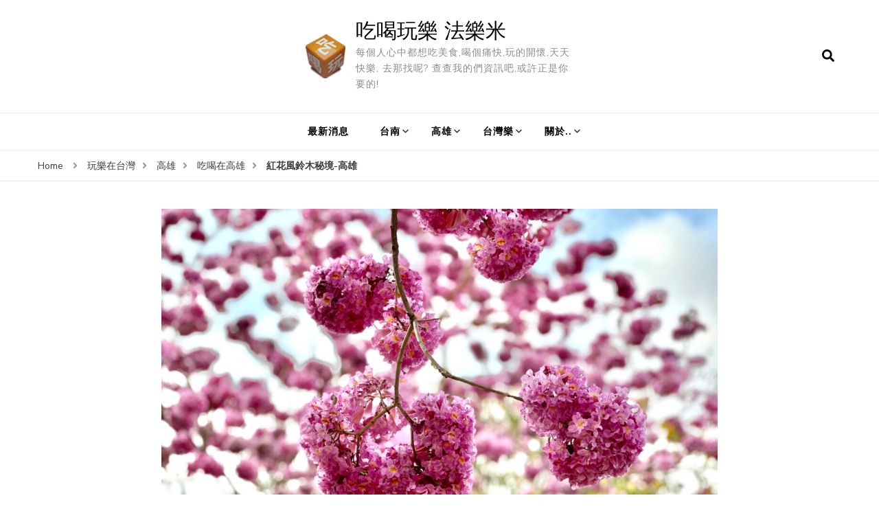

--- FILE ---
content_type: text/html; charset=UTF-8
request_url: https://taiwanfun.tw/local-news/%E7%B4%85%E8%8A%B1%E9%A2%A8%E9%88%B4%E6%9C%A8%E7%A7%98%E5%A2%83-%E9%AB%98%E9%9B%84/
body_size: 133290
content:
<!DOCTYPE html>

    <html dir="ltr" lang="zh-TW" prefix="og: https://ogp.me/ns#">

    <head itemscope itemtype="http://schema.org/WebSite">
	
    <meta charset="UTF-8">

    <meta name="viewport" content="width=device-width, initial-scale=1">

    <link rel="profile" href="http://gmpg.org/xfn/11">

    <title>紅花風鈴木秘境-高雄 - 吃喝玩樂 法樂米</title>

		<!-- All in One SEO 4.7.1.1 - aioseo.com -->
		<meta name="description" content="原生於南美洲的紅花風鈴木，是紫葳科的落葉喬木，株高可達15米，自1996年開始引進台灣種植後，已經成為高雄主要原生於南美洲的紅花風鈴木，是紫葳科的落葉喬木，株高可達15米，自1996年開始引進台灣種植後，已經成為高雄主要" />
		<meta name="robots" content="max-image-preview:large" />
		<meta name="keywords" content="紅花風鈴木,賞花,高雄秘境,黃花風鈴木,吃喝在高雄,最新消息,玩樂在高雄,高雄" />
		<link rel="canonical" href="https://taiwanfun.tw/local-news/%e7%b4%85%e8%8a%b1%e9%a2%a8%e9%88%b4%e6%9c%a8%e7%a7%98%e5%a2%83-%e9%ab%98%e9%9b%84/" />
		<meta name="generator" content="All in One SEO (AIOSEO) 4.7.1.1" />
		<meta property="og:locale" content="zh_TW" />
		<meta property="og:site_name" content="吃喝玩樂 法樂米 - 每個人心中都想吃美食,喝個痛快,玩的開懷,天天快樂, 去那找呢? 查查我的們資訊吧,或許正是你要的!" />
		<meta property="og:type" content="article" />
		<meta property="og:title" content="紅花風鈴木秘境-高雄 - 吃喝玩樂 法樂米" />
		<meta property="og:description" content="原生於南美洲的紅花風鈴木，是紫葳科的落葉喬木，株高可達15米，自1996年開始引進台灣種植後，已經成為高雄主要原生於南美洲的紅花風鈴木，是紫葳科的落葉喬木，株高可達15米，自1996年開始引進台灣種植後，已經成為高雄主要" />
		<meta property="og:url" content="https://taiwanfun.tw/local-news/%e7%b4%85%e8%8a%b1%e9%a2%a8%e9%88%b4%e6%9c%a8%e7%a7%98%e5%a2%83-%e9%ab%98%e9%9b%84/" />
		<meta property="og:image" content="https://taiwanfun.tw/wp-content/uploads/2021/06/food_50.png" />
		<meta property="og:image:secure_url" content="https://taiwanfun.tw/wp-content/uploads/2021/06/food_50.png" />
		<meta property="article:published_time" content="2023-02-24T08:19:35+00:00" />
		<meta property="article:modified_time" content="2023-04-09T14:04:47+00:00" />
		<meta name="twitter:card" content="summary" />
		<meta name="twitter:title" content="紅花風鈴木秘境-高雄 - 吃喝玩樂 法樂米" />
		<meta name="twitter:description" content="原生於南美洲的紅花風鈴木，是紫葳科的落葉喬木，株高可達15米，自1996年開始引進台灣種植後，已經成為高雄主要原生於南美洲的紅花風鈴木，是紫葳科的落葉喬木，株高可達15米，自1996年開始引進台灣種植後，已經成為高雄主要" />
		<meta name="twitter:image" content="https://taiwanfun.tw/wp-content/uploads/2021/06/food_50.png" />
		<script type="application/ld+json" class="aioseo-schema">
			{"@context":"https:\/\/schema.org","@graph":[{"@type":"BlogPosting","@id":"https:\/\/taiwanfun.tw\/local-news\/%e7%b4%85%e8%8a%b1%e9%a2%a8%e9%88%b4%e6%9c%a8%e7%a7%98%e5%a2%83-%e9%ab%98%e9%9b%84\/#blogposting","name":"\u7d05\u82b1\u98a8\u9234\u6728\u79d8\u5883-\u9ad8\u96c4 - \u5403\u559d\u73a9\u6a02 \u6cd5\u6a02\u7c73","headline":"\u7d05\u82b1\u98a8\u9234\u6728\u79d8\u5883-\u9ad8\u96c4","author":{"@id":"https:\/\/taiwanfun.tw\/author\/hankdress\/#author"},"publisher":{"@id":"https:\/\/taiwanfun.tw\/#organization"},"image":{"@type":"ImageObject","url":"https:\/\/taiwanfun.tw\/wp-content\/uploads\/2023\/02\/IMG_6382-1-scaled.jpg","width":2560,"height":1920},"datePublished":"2023-02-24T16:19:35+08:00","dateModified":"2023-04-09T22:04:47+08:00","inLanguage":"zh-TW","mainEntityOfPage":{"@id":"https:\/\/taiwanfun.tw\/local-news\/%e7%b4%85%e8%8a%b1%e9%a2%a8%e9%88%b4%e6%9c%a8%e7%a7%98%e5%a2%83-%e9%ab%98%e9%9b%84\/#webpage"},"isPartOf":{"@id":"https:\/\/taiwanfun.tw\/local-news\/%e7%b4%85%e8%8a%b1%e9%a2%a8%e9%88%b4%e6%9c%a8%e7%a7%98%e5%a2%83-%e9%ab%98%e9%9b%84\/#webpage"},"articleSection":"\u5403\u559d\u5728\u9ad8\u96c4, \u6700\u65b0\u6d88\u606f, \u73a9\u6a02\u5728\u9ad8\u96c4, \u9ad8\u96c4, \u7d05\u82b1\u98a8\u9234\u6728, \u8cde\u82b1, \u9ad8\u96c4\u79d8\u5883, \u9ec3\u82b1\u98a8\u9234\u6728"},{"@type":"BreadcrumbList","@id":"https:\/\/taiwanfun.tw\/local-news\/%e7%b4%85%e8%8a%b1%e9%a2%a8%e9%88%b4%e6%9c%a8%e7%a7%98%e5%a2%83-%e9%ab%98%e9%9b%84\/#breadcrumblist","itemListElement":[{"@type":"ListItem","@id":"https:\/\/taiwanfun.tw\/#listItem","position":1,"name":"\u4e3b\u9801","item":"https:\/\/taiwanfun.tw\/","nextItem":"https:\/\/taiwanfun.tw\/category\/local-news\/#listItem"},{"@type":"ListItem","@id":"https:\/\/taiwanfun.tw\/category\/local-news\/#listItem","position":2,"name":"\u6700\u65b0\u6d88\u606f","item":"https:\/\/taiwanfun.tw\/category\/local-news\/","nextItem":"https:\/\/taiwanfun.tw\/local-news\/%e7%b4%85%e8%8a%b1%e9%a2%a8%e9%88%b4%e6%9c%a8%e7%a7%98%e5%a2%83-%e9%ab%98%e9%9b%84\/#listItem","previousItem":"https:\/\/taiwanfun.tw\/#listItem"},{"@type":"ListItem","@id":"https:\/\/taiwanfun.tw\/local-news\/%e7%b4%85%e8%8a%b1%e9%a2%a8%e9%88%b4%e6%9c%a8%e7%a7%98%e5%a2%83-%e9%ab%98%e9%9b%84\/#listItem","position":3,"name":"\u7d05\u82b1\u98a8\u9234\u6728\u79d8\u5883-\u9ad8\u96c4","previousItem":"https:\/\/taiwanfun.tw\/category\/local-news\/#listItem"}]},{"@type":"Organization","@id":"https:\/\/taiwanfun.tw\/#organization","name":"\u5403\u559d\u73a9\u6a02\u6cd5\u6a02\u7c73","description":"\u6bcf\u500b\u4eba\u5fc3\u4e2d\u90fd\u60f3\u5403\u7f8e\u98df,\u559d\u500b\u75db\u5feb,\u73a9\u7684\u958b\u61f7,\u5929\u5929\u5feb\u6a02, \u53bb\u90a3\u627e\u5462? \u67e5\u67e5\u6211\u7684\u5011\u8cc7\u8a0a\u5427,\u6216\u8a31\u6b63\u662f\u4f60\u8981\u7684!","url":"https:\/\/taiwanfun.tw\/","logo":{"@type":"ImageObject","url":"https:\/\/taiwanfun.tw\/wp-content\/uploads\/2021\/06\/food_50.png","@id":"https:\/\/taiwanfun.tw\/local-news\/%e7%b4%85%e8%8a%b1%e9%a2%a8%e9%88%b4%e6%9c%a8%e7%a7%98%e5%a2%83-%e9%ab%98%e9%9b%84\/#organizationLogo","width":50,"height":55},"image":{"@id":"https:\/\/taiwanfun.tw\/local-news\/%e7%b4%85%e8%8a%b1%e9%a2%a8%e9%88%b4%e6%9c%a8%e7%a7%98%e5%a2%83-%e9%ab%98%e9%9b%84\/#organizationLogo"}},{"@type":"Person","@id":"https:\/\/taiwanfun.tw\/author\/hankdress\/#author","url":"https:\/\/taiwanfun.tw\/author\/hankdress\/","name":"hankdress","image":{"@type":"ImageObject","@id":"https:\/\/taiwanfun.tw\/local-news\/%e7%b4%85%e8%8a%b1%e9%a2%a8%e9%88%b4%e6%9c%a8%e7%a7%98%e5%a2%83-%e9%ab%98%e9%9b%84\/#authorImage","url":"https:\/\/secure.gravatar.com\/avatar\/4547a4850c098ab81d70a939973e9aac5289c0eb227a440462a6ef3dff154f42?s=96&d=mm&r=g","width":96,"height":96,"caption":"hankdress"}},{"@type":"WebPage","@id":"https:\/\/taiwanfun.tw\/local-news\/%e7%b4%85%e8%8a%b1%e9%a2%a8%e9%88%b4%e6%9c%a8%e7%a7%98%e5%a2%83-%e9%ab%98%e9%9b%84\/#webpage","url":"https:\/\/taiwanfun.tw\/local-news\/%e7%b4%85%e8%8a%b1%e9%a2%a8%e9%88%b4%e6%9c%a8%e7%a7%98%e5%a2%83-%e9%ab%98%e9%9b%84\/","name":"\u7d05\u82b1\u98a8\u9234\u6728\u79d8\u5883-\u9ad8\u96c4 - \u5403\u559d\u73a9\u6a02 \u6cd5\u6a02\u7c73","description":"\u539f\u751f\u65bc\u5357\u7f8e\u6d32\u7684\u7d05\u82b1\u98a8\u9234\u6728\uff0c\u662f\u7d2b\u8473\u79d1\u7684\u843d\u8449\u55ac\u6728\uff0c\u682a\u9ad8\u53ef\u905415\u7c73\uff0c\u81ea1996\u5e74\u958b\u59cb\u5f15\u9032\u53f0\u7063\u7a2e\u690d\u5f8c\uff0c\u5df2\u7d93\u6210\u70ba\u9ad8\u96c4\u4e3b\u8981\u539f\u751f\u65bc\u5357\u7f8e\u6d32\u7684\u7d05\u82b1\u98a8\u9234\u6728\uff0c\u662f\u7d2b\u8473\u79d1\u7684\u843d\u8449\u55ac\u6728\uff0c\u682a\u9ad8\u53ef\u905415\u7c73\uff0c\u81ea1996\u5e74\u958b\u59cb\u5f15\u9032\u53f0\u7063\u7a2e\u690d\u5f8c\uff0c\u5df2\u7d93\u6210\u70ba\u9ad8\u96c4\u4e3b\u8981","inLanguage":"zh-TW","isPartOf":{"@id":"https:\/\/taiwanfun.tw\/#website"},"breadcrumb":{"@id":"https:\/\/taiwanfun.tw\/local-news\/%e7%b4%85%e8%8a%b1%e9%a2%a8%e9%88%b4%e6%9c%a8%e7%a7%98%e5%a2%83-%e9%ab%98%e9%9b%84\/#breadcrumblist"},"author":{"@id":"https:\/\/taiwanfun.tw\/author\/hankdress\/#author"},"creator":{"@id":"https:\/\/taiwanfun.tw\/author\/hankdress\/#author"},"image":{"@type":"ImageObject","url":"https:\/\/taiwanfun.tw\/wp-content\/uploads\/2023\/02\/IMG_6382-1-scaled.jpg","@id":"https:\/\/taiwanfun.tw\/local-news\/%e7%b4%85%e8%8a%b1%e9%a2%a8%e9%88%b4%e6%9c%a8%e7%a7%98%e5%a2%83-%e9%ab%98%e9%9b%84\/#mainImage","width":2560,"height":1920},"primaryImageOfPage":{"@id":"https:\/\/taiwanfun.tw\/local-news\/%e7%b4%85%e8%8a%b1%e9%a2%a8%e9%88%b4%e6%9c%a8%e7%a7%98%e5%a2%83-%e9%ab%98%e9%9b%84\/#mainImage"},"datePublished":"2023-02-24T16:19:35+08:00","dateModified":"2023-04-09T22:04:47+08:00"},{"@type":"WebSite","@id":"https:\/\/taiwanfun.tw\/#website","url":"https:\/\/taiwanfun.tw\/","name":"\u5403\u559d\u73a9\u6a02 \u6cd5\u6a02\u7c73","description":"\u6bcf\u500b\u4eba\u5fc3\u4e2d\u90fd\u60f3\u5403\u7f8e\u98df,\u559d\u500b\u75db\u5feb,\u73a9\u7684\u958b\u61f7,\u5929\u5929\u5feb\u6a02, \u53bb\u90a3\u627e\u5462? \u67e5\u67e5\u6211\u7684\u5011\u8cc7\u8a0a\u5427,\u6216\u8a31\u6b63\u662f\u4f60\u8981\u7684!","inLanguage":"zh-TW","publisher":{"@id":"https:\/\/taiwanfun.tw\/#organization"}}]}
		</script>
		<!-- All in One SEO -->


	<meta name="google-site-verification" content="SiVWX42bGrAUqDKhReAzQgxTQxOcMJVS0TWhLmCBIzI" /><!-- GoGoLink -->
	<meta name="msvalidate.01" content="18933EB2008784D4416125D8BE3FF005" /><!-- GoGoLink -->
<link rel='dns-prefetch' href='//www.googletagmanager.com' />
<link rel='dns-prefetch' href='//fonts.googleapis.com' />
<link rel='dns-prefetch' href='//pagead2.googlesyndication.com' />
<link rel="alternate" type="application/rss+xml" title="訂閱《吃喝玩樂 法樂米》&raquo; 資訊提供" href="https://taiwanfun.tw/feed/" />
<link rel="alternate" type="application/rss+xml" title="訂閱《吃喝玩樂 法樂米》&raquo; 留言的資訊提供" href="https://taiwanfun.tw/comments/feed/" />
<link rel="alternate" type="application/rss+xml" title="訂閱《吃喝玩樂 法樂米 》&raquo;〈紅花風鈴木秘境-高雄〉留言的資訊提供" href="https://taiwanfun.tw/local-news/%e7%b4%85%e8%8a%b1%e9%a2%a8%e9%88%b4%e6%9c%a8%e7%a7%98%e5%a2%83-%e9%ab%98%e9%9b%84/feed/" />
<link rel="alternate" title="oEmbed (JSON)" type="application/json+oembed" href="https://taiwanfun.tw/wp-json/oembed/1.0/embed?url=https%3A%2F%2Ftaiwanfun.tw%2Flocal-news%2F%25e7%25b4%2585%25e8%258a%25b1%25e9%25a2%25a8%25e9%2588%25b4%25e6%259c%25a8%25e7%25a7%2598%25e5%25a2%2583-%25e9%25ab%2598%25e9%259b%2584%2F" />
<link rel="alternate" title="oEmbed (XML)" type="text/xml+oembed" href="https://taiwanfun.tw/wp-json/oembed/1.0/embed?url=https%3A%2F%2Ftaiwanfun.tw%2Flocal-news%2F%25e7%25b4%2585%25e8%258a%25b1%25e9%25a2%25a8%25e9%2588%25b4%25e6%259c%25a8%25e7%25a7%2598%25e5%25a2%2583-%25e9%25ab%2598%25e9%259b%2584%2F&#038;format=xml" />
<style id='wp-img-auto-sizes-contain-inline-css' type='text/css'>
img:is([sizes=auto i],[sizes^="auto," i]){contain-intrinsic-size:3000px 1500px}
/*# sourceURL=wp-img-auto-sizes-contain-inline-css */
</style>
<style id='wp-emoji-styles-inline-css' type='text/css'>

	img.wp-smiley, img.emoji {
		display: inline !important;
		border: none !important;
		box-shadow: none !important;
		height: 1em !important;
		width: 1em !important;
		margin: 0 0.07em !important;
		vertical-align: -0.1em !important;
		background: none !important;
		padding: 0 !important;
	}
/*# sourceURL=wp-emoji-styles-inline-css */
</style>
<style id='wp-block-library-inline-css' type='text/css'>
:root{--wp-block-synced-color:#7a00df;--wp-block-synced-color--rgb:122,0,223;--wp-bound-block-color:var(--wp-block-synced-color);--wp-editor-canvas-background:#ddd;--wp-admin-theme-color:#007cba;--wp-admin-theme-color--rgb:0,124,186;--wp-admin-theme-color-darker-10:#006ba1;--wp-admin-theme-color-darker-10--rgb:0,107,160.5;--wp-admin-theme-color-darker-20:#005a87;--wp-admin-theme-color-darker-20--rgb:0,90,135;--wp-admin-border-width-focus:2px}@media (min-resolution:192dpi){:root{--wp-admin-border-width-focus:1.5px}}.wp-element-button{cursor:pointer}:root .has-very-light-gray-background-color{background-color:#eee}:root .has-very-dark-gray-background-color{background-color:#313131}:root .has-very-light-gray-color{color:#eee}:root .has-very-dark-gray-color{color:#313131}:root .has-vivid-green-cyan-to-vivid-cyan-blue-gradient-background{background:linear-gradient(135deg,#00d084,#0693e3)}:root .has-purple-crush-gradient-background{background:linear-gradient(135deg,#34e2e4,#4721fb 50%,#ab1dfe)}:root .has-hazy-dawn-gradient-background{background:linear-gradient(135deg,#faaca8,#dad0ec)}:root .has-subdued-olive-gradient-background{background:linear-gradient(135deg,#fafae1,#67a671)}:root .has-atomic-cream-gradient-background{background:linear-gradient(135deg,#fdd79a,#004a59)}:root .has-nightshade-gradient-background{background:linear-gradient(135deg,#330968,#31cdcf)}:root .has-midnight-gradient-background{background:linear-gradient(135deg,#020381,#2874fc)}:root{--wp--preset--font-size--normal:16px;--wp--preset--font-size--huge:42px}.has-regular-font-size{font-size:1em}.has-larger-font-size{font-size:2.625em}.has-normal-font-size{font-size:var(--wp--preset--font-size--normal)}.has-huge-font-size{font-size:var(--wp--preset--font-size--huge)}.has-text-align-center{text-align:center}.has-text-align-left{text-align:left}.has-text-align-right{text-align:right}.has-fit-text{white-space:nowrap!important}#end-resizable-editor-section{display:none}.aligncenter{clear:both}.items-justified-left{justify-content:flex-start}.items-justified-center{justify-content:center}.items-justified-right{justify-content:flex-end}.items-justified-space-between{justify-content:space-between}.screen-reader-text{border:0;clip-path:inset(50%);height:1px;margin:-1px;overflow:hidden;padding:0;position:absolute;width:1px;word-wrap:normal!important}.screen-reader-text:focus{background-color:#ddd;clip-path:none;color:#444;display:block;font-size:1em;height:auto;left:5px;line-height:normal;padding:15px 23px 14px;text-decoration:none;top:5px;width:auto;z-index:100000}html :where(.has-border-color){border-style:solid}html :where([style*=border-top-color]){border-top-style:solid}html :where([style*=border-right-color]){border-right-style:solid}html :where([style*=border-bottom-color]){border-bottom-style:solid}html :where([style*=border-left-color]){border-left-style:solid}html :where([style*=border-width]){border-style:solid}html :where([style*=border-top-width]){border-top-style:solid}html :where([style*=border-right-width]){border-right-style:solid}html :where([style*=border-bottom-width]){border-bottom-style:solid}html :where([style*=border-left-width]){border-left-style:solid}html :where(img[class*=wp-image-]){height:auto;max-width:100%}:where(figure){margin:0 0 1em}html :where(.is-position-sticky){--wp-admin--admin-bar--position-offset:var(--wp-admin--admin-bar--height,0px)}@media screen and (max-width:600px){html :where(.is-position-sticky){--wp-admin--admin-bar--position-offset:0px}}

/*# sourceURL=wp-block-library-inline-css */
</style><style id='global-styles-inline-css' type='text/css'>
:root{--wp--preset--aspect-ratio--square: 1;--wp--preset--aspect-ratio--4-3: 4/3;--wp--preset--aspect-ratio--3-4: 3/4;--wp--preset--aspect-ratio--3-2: 3/2;--wp--preset--aspect-ratio--2-3: 2/3;--wp--preset--aspect-ratio--16-9: 16/9;--wp--preset--aspect-ratio--9-16: 9/16;--wp--preset--color--black: #000000;--wp--preset--color--cyan-bluish-gray: #abb8c3;--wp--preset--color--white: #ffffff;--wp--preset--color--pale-pink: #f78da7;--wp--preset--color--vivid-red: #cf2e2e;--wp--preset--color--luminous-vivid-orange: #ff6900;--wp--preset--color--luminous-vivid-amber: #fcb900;--wp--preset--color--light-green-cyan: #7bdcb5;--wp--preset--color--vivid-green-cyan: #00d084;--wp--preset--color--pale-cyan-blue: #8ed1fc;--wp--preset--color--vivid-cyan-blue: #0693e3;--wp--preset--color--vivid-purple: #9b51e0;--wp--preset--gradient--vivid-cyan-blue-to-vivid-purple: linear-gradient(135deg,rgb(6,147,227) 0%,rgb(155,81,224) 100%);--wp--preset--gradient--light-green-cyan-to-vivid-green-cyan: linear-gradient(135deg,rgb(122,220,180) 0%,rgb(0,208,130) 100%);--wp--preset--gradient--luminous-vivid-amber-to-luminous-vivid-orange: linear-gradient(135deg,rgb(252,185,0) 0%,rgb(255,105,0) 100%);--wp--preset--gradient--luminous-vivid-orange-to-vivid-red: linear-gradient(135deg,rgb(255,105,0) 0%,rgb(207,46,46) 100%);--wp--preset--gradient--very-light-gray-to-cyan-bluish-gray: linear-gradient(135deg,rgb(238,238,238) 0%,rgb(169,184,195) 100%);--wp--preset--gradient--cool-to-warm-spectrum: linear-gradient(135deg,rgb(74,234,220) 0%,rgb(151,120,209) 20%,rgb(207,42,186) 40%,rgb(238,44,130) 60%,rgb(251,105,98) 80%,rgb(254,248,76) 100%);--wp--preset--gradient--blush-light-purple: linear-gradient(135deg,rgb(255,206,236) 0%,rgb(152,150,240) 100%);--wp--preset--gradient--blush-bordeaux: linear-gradient(135deg,rgb(254,205,165) 0%,rgb(254,45,45) 50%,rgb(107,0,62) 100%);--wp--preset--gradient--luminous-dusk: linear-gradient(135deg,rgb(255,203,112) 0%,rgb(199,81,192) 50%,rgb(65,88,208) 100%);--wp--preset--gradient--pale-ocean: linear-gradient(135deg,rgb(255,245,203) 0%,rgb(182,227,212) 50%,rgb(51,167,181) 100%);--wp--preset--gradient--electric-grass: linear-gradient(135deg,rgb(202,248,128) 0%,rgb(113,206,126) 100%);--wp--preset--gradient--midnight: linear-gradient(135deg,rgb(2,3,129) 0%,rgb(40,116,252) 100%);--wp--preset--font-size--small: 13px;--wp--preset--font-size--medium: 20px;--wp--preset--font-size--large: 36px;--wp--preset--font-size--x-large: 42px;--wp--preset--spacing--20: 0.44rem;--wp--preset--spacing--30: 0.67rem;--wp--preset--spacing--40: 1rem;--wp--preset--spacing--50: 1.5rem;--wp--preset--spacing--60: 2.25rem;--wp--preset--spacing--70: 3.38rem;--wp--preset--spacing--80: 5.06rem;--wp--preset--shadow--natural: 6px 6px 9px rgba(0, 0, 0, 0.2);--wp--preset--shadow--deep: 12px 12px 50px rgba(0, 0, 0, 0.4);--wp--preset--shadow--sharp: 6px 6px 0px rgba(0, 0, 0, 0.2);--wp--preset--shadow--outlined: 6px 6px 0px -3px rgb(255, 255, 255), 6px 6px rgb(0, 0, 0);--wp--preset--shadow--crisp: 6px 6px 0px rgb(0, 0, 0);}:where(.is-layout-flex){gap: 0.5em;}:where(.is-layout-grid){gap: 0.5em;}body .is-layout-flex{display: flex;}.is-layout-flex{flex-wrap: wrap;align-items: center;}.is-layout-flex > :is(*, div){margin: 0;}body .is-layout-grid{display: grid;}.is-layout-grid > :is(*, div){margin: 0;}:where(.wp-block-columns.is-layout-flex){gap: 2em;}:where(.wp-block-columns.is-layout-grid){gap: 2em;}:where(.wp-block-post-template.is-layout-flex){gap: 1.25em;}:where(.wp-block-post-template.is-layout-grid){gap: 1.25em;}.has-black-color{color: var(--wp--preset--color--black) !important;}.has-cyan-bluish-gray-color{color: var(--wp--preset--color--cyan-bluish-gray) !important;}.has-white-color{color: var(--wp--preset--color--white) !important;}.has-pale-pink-color{color: var(--wp--preset--color--pale-pink) !important;}.has-vivid-red-color{color: var(--wp--preset--color--vivid-red) !important;}.has-luminous-vivid-orange-color{color: var(--wp--preset--color--luminous-vivid-orange) !important;}.has-luminous-vivid-amber-color{color: var(--wp--preset--color--luminous-vivid-amber) !important;}.has-light-green-cyan-color{color: var(--wp--preset--color--light-green-cyan) !important;}.has-vivid-green-cyan-color{color: var(--wp--preset--color--vivid-green-cyan) !important;}.has-pale-cyan-blue-color{color: var(--wp--preset--color--pale-cyan-blue) !important;}.has-vivid-cyan-blue-color{color: var(--wp--preset--color--vivid-cyan-blue) !important;}.has-vivid-purple-color{color: var(--wp--preset--color--vivid-purple) !important;}.has-black-background-color{background-color: var(--wp--preset--color--black) !important;}.has-cyan-bluish-gray-background-color{background-color: var(--wp--preset--color--cyan-bluish-gray) !important;}.has-white-background-color{background-color: var(--wp--preset--color--white) !important;}.has-pale-pink-background-color{background-color: var(--wp--preset--color--pale-pink) !important;}.has-vivid-red-background-color{background-color: var(--wp--preset--color--vivid-red) !important;}.has-luminous-vivid-orange-background-color{background-color: var(--wp--preset--color--luminous-vivid-orange) !important;}.has-luminous-vivid-amber-background-color{background-color: var(--wp--preset--color--luminous-vivid-amber) !important;}.has-light-green-cyan-background-color{background-color: var(--wp--preset--color--light-green-cyan) !important;}.has-vivid-green-cyan-background-color{background-color: var(--wp--preset--color--vivid-green-cyan) !important;}.has-pale-cyan-blue-background-color{background-color: var(--wp--preset--color--pale-cyan-blue) !important;}.has-vivid-cyan-blue-background-color{background-color: var(--wp--preset--color--vivid-cyan-blue) !important;}.has-vivid-purple-background-color{background-color: var(--wp--preset--color--vivid-purple) !important;}.has-black-border-color{border-color: var(--wp--preset--color--black) !important;}.has-cyan-bluish-gray-border-color{border-color: var(--wp--preset--color--cyan-bluish-gray) !important;}.has-white-border-color{border-color: var(--wp--preset--color--white) !important;}.has-pale-pink-border-color{border-color: var(--wp--preset--color--pale-pink) !important;}.has-vivid-red-border-color{border-color: var(--wp--preset--color--vivid-red) !important;}.has-luminous-vivid-orange-border-color{border-color: var(--wp--preset--color--luminous-vivid-orange) !important;}.has-luminous-vivid-amber-border-color{border-color: var(--wp--preset--color--luminous-vivid-amber) !important;}.has-light-green-cyan-border-color{border-color: var(--wp--preset--color--light-green-cyan) !important;}.has-vivid-green-cyan-border-color{border-color: var(--wp--preset--color--vivid-green-cyan) !important;}.has-pale-cyan-blue-border-color{border-color: var(--wp--preset--color--pale-cyan-blue) !important;}.has-vivid-cyan-blue-border-color{border-color: var(--wp--preset--color--vivid-cyan-blue) !important;}.has-vivid-purple-border-color{border-color: var(--wp--preset--color--vivid-purple) !important;}.has-vivid-cyan-blue-to-vivid-purple-gradient-background{background: var(--wp--preset--gradient--vivid-cyan-blue-to-vivid-purple) !important;}.has-light-green-cyan-to-vivid-green-cyan-gradient-background{background: var(--wp--preset--gradient--light-green-cyan-to-vivid-green-cyan) !important;}.has-luminous-vivid-amber-to-luminous-vivid-orange-gradient-background{background: var(--wp--preset--gradient--luminous-vivid-amber-to-luminous-vivid-orange) !important;}.has-luminous-vivid-orange-to-vivid-red-gradient-background{background: var(--wp--preset--gradient--luminous-vivid-orange-to-vivid-red) !important;}.has-very-light-gray-to-cyan-bluish-gray-gradient-background{background: var(--wp--preset--gradient--very-light-gray-to-cyan-bluish-gray) !important;}.has-cool-to-warm-spectrum-gradient-background{background: var(--wp--preset--gradient--cool-to-warm-spectrum) !important;}.has-blush-light-purple-gradient-background{background: var(--wp--preset--gradient--blush-light-purple) !important;}.has-blush-bordeaux-gradient-background{background: var(--wp--preset--gradient--blush-bordeaux) !important;}.has-luminous-dusk-gradient-background{background: var(--wp--preset--gradient--luminous-dusk) !important;}.has-pale-ocean-gradient-background{background: var(--wp--preset--gradient--pale-ocean) !important;}.has-electric-grass-gradient-background{background: var(--wp--preset--gradient--electric-grass) !important;}.has-midnight-gradient-background{background: var(--wp--preset--gradient--midnight) !important;}.has-small-font-size{font-size: var(--wp--preset--font-size--small) !important;}.has-medium-font-size{font-size: var(--wp--preset--font-size--medium) !important;}.has-large-font-size{font-size: var(--wp--preset--font-size--large) !important;}.has-x-large-font-size{font-size: var(--wp--preset--font-size--x-large) !important;}
/*# sourceURL=global-styles-inline-css */
</style>
<style id='core-block-supports-inline-css' type='text/css'>
.wp-block-gallery.wp-block-gallery-1{--wp--style--unstable-gallery-gap:var( --wp--style--gallery-gap-default, var( --gallery-block--gutter-size, var( --wp--style--block-gap, 0.5em ) ) );gap:var( --wp--style--gallery-gap-default, var( --gallery-block--gutter-size, var( --wp--style--block-gap, 0.5em ) ) );}.wp-block-gallery.wp-block-gallery-2{--wp--style--unstable-gallery-gap:var( --wp--style--gallery-gap-default, var( --gallery-block--gutter-size, var( --wp--style--block-gap, 0.5em ) ) );gap:var( --wp--style--gallery-gap-default, var( --gallery-block--gutter-size, var( --wp--style--block-gap, 0.5em ) ) );}.wp-block-gallery.wp-block-gallery-3{--wp--style--unstable-gallery-gap:var( --wp--style--gallery-gap-default, var( --gallery-block--gutter-size, var( --wp--style--block-gap, 0.5em ) ) );gap:var( --wp--style--gallery-gap-default, var( --gallery-block--gutter-size, var( --wp--style--block-gap, 0.5em ) ) );}.wp-block-gallery.wp-block-gallery-4{--wp--style--unstable-gallery-gap:var( --wp--style--gallery-gap-default, var( --gallery-block--gutter-size, var( --wp--style--block-gap, 0.5em ) ) );gap:var( --wp--style--gallery-gap-default, var( --gallery-block--gutter-size, var( --wp--style--block-gap, 0.5em ) ) );}.wp-block-gallery.wp-block-gallery-5{--wp--style--unstable-gallery-gap:var( --wp--style--gallery-gap-default, var( --gallery-block--gutter-size, var( --wp--style--block-gap, 0.5em ) ) );gap:var( --wp--style--gallery-gap-default, var( --gallery-block--gutter-size, var( --wp--style--block-gap, 0.5em ) ) );}.wp-block-gallery.wp-block-gallery-6{--wp--style--unstable-gallery-gap:var( --wp--style--gallery-gap-default, var( --gallery-block--gutter-size, var( --wp--style--block-gap, 0.5em ) ) );gap:var( --wp--style--gallery-gap-default, var( --gallery-block--gutter-size, var( --wp--style--block-gap, 0.5em ) ) );}.wp-block-gallery.wp-block-gallery-7{--wp--style--unstable-gallery-gap:var( --wp--style--gallery-gap-default, var( --gallery-block--gutter-size, var( --wp--style--block-gap, 0.5em ) ) );gap:var( --wp--style--gallery-gap-default, var( --gallery-block--gutter-size, var( --wp--style--block-gap, 0.5em ) ) );}.wp-block-gallery.wp-block-gallery-8{--wp--style--unstable-gallery-gap:var( --wp--style--gallery-gap-default, var( --gallery-block--gutter-size, var( --wp--style--block-gap, 0.5em ) ) );gap:var( --wp--style--gallery-gap-default, var( --gallery-block--gutter-size, var( --wp--style--block-gap, 0.5em ) ) );}
/*# sourceURL=core-block-supports-inline-css */
</style>

<style id='classic-theme-styles-inline-css' type='text/css'>
/*! This file is auto-generated */
.wp-block-button__link{color:#fff;background-color:#32373c;border-radius:9999px;box-shadow:none;text-decoration:none;padding:calc(.667em + 2px) calc(1.333em + 2px);font-size:1.125em}.wp-block-file__button{background:#32373c;color:#fff;text-decoration:none}
/*# sourceURL=/wp-includes/css/classic-themes.min.css */
</style>
<link rel='stylesheet' id='dashicons-css' href='https://taiwanfun.tw/wp-includes/css/dashicons.min.css?ver=6.9' type='text/css' media='all' />
<link rel='stylesheet' id='leaflet-css-css' href='https://taiwanfun.tw/wp-content/plugins/meow-lightbox/app/style.min.css?ver=1639968305' type='text/css' media='all' />
<link rel='stylesheet' id='owl-carousel-css' href='https://taiwanfun.tw/wp-content/themes/blossom-recipe/css/owl.carousel.min.css?ver=2.3.4' type='text/css' media='all' />
<link rel='stylesheet' id='animate-css' href='https://taiwanfun.tw/wp-content/themes/blossom-recipe/css/animate.min.css?ver=3.5.2' type='text/css' media='all' />
<link rel='stylesheet' id='blossom-recipe-google-fonts-css' href='https://fonts.googleapis.com/css?family=Nunito+Sans%3A300%2C300i%2C400%2C400i%2C600%2C600i%2C700%2C700i%2C800%2C800i%7CMarcellus%3A&#038;subset=latin%2Clatin-ext' type='text/css' media='all' />
<link rel='stylesheet' id='blossom-recipe-css' href='https://taiwanfun.tw/wp-content/themes/blossom-recipe/style.css?ver=1.1.8' type='text/css' media='all' />
<link rel='stylesheet' id='yarpp-thumbnails-css' href='https://taiwanfun.tw/wp-content/plugins/yet-another-related-posts-plugin/style/styles_thumbnails.css?ver=5.30.10' type='text/css' media='all' />
<style id='yarpp-thumbnails-inline-css' type='text/css'>
.yarpp-thumbnails-horizontal .yarpp-thumbnail {width: 160px;height: 200px;margin: 5px;margin-left: 0px;}.yarpp-thumbnail > img, .yarpp-thumbnail-default {width: 150px;height: 150px;margin: 5px;}.yarpp-thumbnails-horizontal .yarpp-thumbnail-title {margin: 7px;margin-top: 0px;width: 150px;}.yarpp-thumbnail-default > img {min-height: 150px;min-width: 150px;}
/*# sourceURL=yarpp-thumbnails-inline-css */
</style>
<link rel='stylesheet' id='wp-block-paragraph-css' href='https://taiwanfun.tw/wp-includes/blocks/paragraph/style.min.css?ver=6.9' type='text/css' media='all' />
<link rel='stylesheet' id='wp-block-image-css' href='https://taiwanfun.tw/wp-includes/blocks/image/style.min.css?ver=6.9' type='text/css' media='all' />
<link rel='stylesheet' id='wp-block-gallery-css' href='https://taiwanfun.tw/wp-includes/blocks/gallery/style.min.css?ver=6.9' type='text/css' media='all' />
<link rel='stylesheet' id='wp-block-quote-css' href='https://taiwanfun.tw/wp-includes/blocks/quote/style.min.css?ver=6.9' type='text/css' media='all' />
<script type="text/javascript" src="https://taiwanfun.tw/wp-includes/js/jquery/jquery.min.js?ver=3.7.1" id="jquery-core-js"></script>
<script type="text/javascript" src="https://taiwanfun.tw/wp-includes/js/jquery/jquery-migrate.min.js?ver=3.4.1" id="jquery-migrate-js"></script>
<script type="text/javascript" id="mwl-build-js-js-extra">
/* <![CDATA[ */
var mwl = {"plugin_url":"https://taiwanfun.tw/wp-content/plugins/meow-lightbox/classes/","settings":{"theme":"dark","orientation":"auto","selector":".entry-content, .gallery, .mgl-gallery, .wp-block-gallery","deep_linking":false,"social_sharing":false,"low_res_placeholder":false,"right_click_protection":true,"magnification":true,"anti_selector":".blog, .archive, .emoji, .attachment-post-image, .no-lightbox","preloading":false,"download_link":false,"caption_source":"caption","animation":"zoomIn","exif":{"title":true,"caption":true,"camera":true,"date":false,"lens":false,"shutter_speed":true,"aperture":true,"focal_length":true,"iso":true},"slideshow":{"enabled":false,"timer":3000},"map":{"enabled":false}}};
//# sourceURL=mwl-build-js-js-extra
/* ]]> */
</script>
<script type="text/javascript" src="https://taiwanfun.tw/wp-content/plugins/meow-lightbox/app/lightbox.js?ver=1639968305" id="mwl-build-js-js"></script>

<!-- Google tag (gtag.js) snippet added by Site Kit -->
<!-- Google Analytics snippet added by Site Kit -->
<script type="text/javascript" src="https://www.googletagmanager.com/gtag/js?id=GT-MR24XMF" id="google_gtagjs-js" async></script>
<script type="text/javascript" id="google_gtagjs-js-after">
/* <![CDATA[ */
window.dataLayer = window.dataLayer || [];function gtag(){dataLayer.push(arguments);}
gtag("set","linker",{"domains":["taiwanfun.tw"]});
gtag("js", new Date());
gtag("set", "developer_id.dZTNiMT", true);
gtag("config", "GT-MR24XMF");
//# sourceURL=google_gtagjs-js-after
/* ]]> */
</script>
<link rel="https://api.w.org/" href="https://taiwanfun.tw/wp-json/" /><link rel="alternate" title="JSON" type="application/json" href="https://taiwanfun.tw/wp-json/wp/v2/posts/3141" /><link rel="EditURI" type="application/rsd+xml" title="RSD" href="https://taiwanfun.tw/xmlrpc.php?rsd" />
<meta name="generator" content="WordPress 6.9" />
<link rel='shortlink' href='https://taiwanfun.tw/?p=3141' />
<meta name="generator" content="Site Kit by Google 1.170.0" /><link rel="pingback" href="https://taiwanfun.tw/xmlrpc.php"><script type="application/ld+json">{
    "@context": "http://schema.org",
    "@type": "BlogPosting",
    "mainEntityOfPage": {
        "@type": "WebPage",
        "@id": "https://taiwanfun.tw/local-news/%e7%b4%85%e8%8a%b1%e9%a2%a8%e9%88%b4%e6%9c%a8%e7%a7%98%e5%a2%83-%e9%ab%98%e9%9b%84/"
    },
    "headline": "紅花風鈴木秘境-高雄",
    "datePublished": "2023-02-24T16:19:35+0800",
    "dateModified": "2023-04-09T22:04:47+0800",
    "author": {
        "@type": "Person",
        "name": "hankdress"
    },
    "description": "原生於南美洲的紅花風鈴木，是紫葳科的落葉喬木，株高可達15米，自1996年開始引進台灣種植後，已經成為高雄主要栽種的行道樹之一。早春時節路邊行道樹、公園、幸褔川、澄清湖等地方，都有機會看到大花球高掛樹梢，盛花時期緋紅、粉",
    "image": {
        "@type": "ImageObject",
        "url": "https://taiwanfun.tw/wp-content/uploads/2023/02/IMG_6382-1-scaled.jpg",
        "width": 2560,
        "height": 1920
    },
    "publisher": {
        "@type": "Organization",
        "name": "吃喝玩樂 法樂米",
        "description": "每個人心中都想吃美食,喝個痛快,玩的開懷,天天快樂, 去那找呢? 查查我的們資訊吧,或許正是你要的!",
        "logo": {
            "@type": "ImageObject",
            "url": "https://taiwanfun.tw/wp-content/uploads/2021/06/food_50.png",
            "width": 50,
            "height": 55
        }
    }
}</script>
<!-- Google AdSense meta tags added by Site Kit -->
<meta name="google-adsense-platform-account" content="ca-host-pub-2644536267352236">
<meta name="google-adsense-platform-domain" content="sitekit.withgoogle.com">
<!-- End Google AdSense meta tags added by Site Kit -->
<meta name="redi-version" content="1.2.2" />
<!-- Google AdSense snippet added by Site Kit -->
<script type="text/javascript" async="async" src="https://pagead2.googlesyndication.com/pagead/js/adsbygoogle.js?client=ca-pub-7229048198612205&amp;host=ca-host-pub-2644536267352236" crossorigin="anonymous"></script>

<!-- End Google AdSense snippet added by Site Kit -->
<link rel="icon" href="https://taiwanfun.tw/wp-content/uploads/2021/06/cropped-food_50-32x32.png" sizes="32x32" />
<link rel="icon" href="https://taiwanfun.tw/wp-content/uploads/2021/06/cropped-food_50-192x192.png" sizes="192x192" />
<link rel="apple-touch-icon" href="https://taiwanfun.tw/wp-content/uploads/2021/06/cropped-food_50-180x180.png" />
<meta name="msapplication-TileImage" content="https://taiwanfun.tw/wp-content/uploads/2021/06/cropped-food_50-270x270.png" />
		<style type="text/css" id="wp-custom-css">
			.custom-logo{
	width:120px;
}
.banner-slider .slider-item{
	height:500px;
	background-color:bisque;
	
}		</style>
		<link rel='stylesheet' id='gogolink_plus_style-css' href='https://taiwanfun.tw/wp-content/plugins/gogolink-seolinks/assets/seo_plus.css?ver=6.9' type='text/css' media='all' />
<link rel='stylesheet' id='yarppRelatedCss-css' href='https://taiwanfun.tw/wp-content/plugins/yet-another-related-posts-plugin/style/related.css?ver=5.30.10' type='text/css' media='all' />
</head>

<body class="wp-singular post-template-default single single-post postid-3141 single-format-standard wp-custom-logo wp-theme-blossom-recipe underline full-width centered" itemscope itemtype="http://schema.org/WebPage"><script type="application/javascript">
var mwl_data = {"227":{"success":true,"file":"https:\/\/taiwanfun.tw\/wp-content\/uploads\/2021\/06\/food_50.png","file_srcset":false,"file_sizes":"(max-width: 50px) 100vw, 50px","dimension":{"width":50,"height":55},"data":{"id":227,"title":"food_50","caption":"","description":"","gps":"N\/A","copyright":"N\/A","camera":"N\/A","date":"1970 \u5e74 1 \u6708 1 \u65e5 - am 8:00","lens":"N\/A","aperture":"N\/A","focal_length":"N\/A","iso":"N\/A","shutter_speed":"N\/A"}},"3169":{"success":true,"file":"https:\/\/taiwanfun.tw\/wp-content\/uploads\/2023\/02\/IMG_6382-1-scaled.jpg","file_srcset":"https:\/\/taiwanfun.tw\/wp-content\/uploads\/2023\/02\/IMG_6382-1-scaled.jpg 2560w, https:\/\/taiwanfun.tw\/wp-content\/uploads\/2023\/02\/IMG_6382-1-300x225.jpg 300w, https:\/\/taiwanfun.tw\/wp-content\/uploads\/2023\/02\/IMG_6382-1-1024x768.jpg 1024w, https:\/\/taiwanfun.tw\/wp-content\/uploads\/2023\/02\/IMG_6382-1-768x576.jpg 768w, https:\/\/taiwanfun.tw\/wp-content\/uploads\/2023\/02\/IMG_6382-1-1536x1152.jpg 1536w, https:\/\/taiwanfun.tw\/wp-content\/uploads\/2023\/02\/IMG_6382-1-2048x1536.jpg 2048w, https:\/\/taiwanfun.tw\/wp-content\/uploads\/2023\/02\/IMG_6382-1-80x60.jpg 80w","file_sizes":"(max-width: 2560px) 100vw, 2560px","dimension":{"width":2560,"height":1920},"data":{"id":3169,"title":"IMG_6382-1","caption":"","description":"","gps":"N\/A","copyright":"N\/A","camera":"iPhone 14 Pro Max","date":"2023 \u5e74 2 \u6708 17 \u65e5 - am 12:34","lens":"N\/A","aperture":"f\/2.8","focal_length":"9mm","iso":"ISO 25","shutter_speed":"1\/227"}},"3144":{"success":true,"file":"https:\/\/taiwanfun.tw\/wp-content\/uploads\/2023\/02\/IMG_0390-scaled.jpg","file_srcset":"https:\/\/taiwanfun.tw\/wp-content\/uploads\/2023\/02\/IMG_0390-scaled.jpg 2560w, https:\/\/taiwanfun.tw\/wp-content\/uploads\/2023\/02\/IMG_0390-300x138.jpg 300w, https:\/\/taiwanfun.tw\/wp-content\/uploads\/2023\/02\/IMG_0390-1024x472.jpg 1024w, https:\/\/taiwanfun.tw\/wp-content\/uploads\/2023\/02\/IMG_0390-768x354.jpg 768w, https:\/\/taiwanfun.tw\/wp-content\/uploads\/2023\/02\/IMG_0390-1536x709.jpg 1536w, https:\/\/taiwanfun.tw\/wp-content\/uploads\/2023\/02\/IMG_0390-2048x945.jpg 2048w, https:\/\/taiwanfun.tw\/wp-content\/uploads\/2023\/02\/IMG_0390-130x60.jpg 130w","file_sizes":"(max-width: 2560px) 100vw, 2560px","dimension":{"width":2560,"height":1181},"data":{"id":3144,"title":"IMG_0390","caption":"","description":"","gps":"N\/A","copyright":"N\/A","camera":"Mi 10 Pro","date":"2022 \u5e74 3 \u6708 13 \u65e5 - am 1:51","lens":"N\/A","aperture":"f\/2","focal_length":"9mm","iso":"ISO 76","shutter_speed":"1\/100"}},"3143":{"success":true,"file":"https:\/\/taiwanfun.tw\/wp-content\/uploads\/2023\/02\/IMG_0339-scaled.jpg","file_srcset":"https:\/\/taiwanfun.tw\/wp-content\/uploads\/2023\/02\/IMG_0339-scaled.jpg 2560w, https:\/\/taiwanfun.tw\/wp-content\/uploads\/2023\/02\/IMG_0339-300x138.jpg 300w, https:\/\/taiwanfun.tw\/wp-content\/uploads\/2023\/02\/IMG_0339-1024x472.jpg 1024w, https:\/\/taiwanfun.tw\/wp-content\/uploads\/2023\/02\/IMG_0339-768x354.jpg 768w, https:\/\/taiwanfun.tw\/wp-content\/uploads\/2023\/02\/IMG_0339-1536x708.jpg 1536w, https:\/\/taiwanfun.tw\/wp-content\/uploads\/2023\/02\/IMG_0339-2048x945.jpg 2048w, https:\/\/taiwanfun.tw\/wp-content\/uploads\/2023\/02\/IMG_0339-130x60.jpg 130w","file_sizes":"(max-width: 2560px) 100vw, 2560px","dimension":{"width":2560,"height":1181},"data":{"id":3143,"title":"IMG_0339","caption":"","description":"","gps":"N\/A","copyright":"N\/A","camera":"N\/A","date":"2023 \u5e74 2 \u6708 24 \u65e5 - pm 11:05","lens":"N\/A","aperture":"N\/A","focal_length":"N\/A","iso":"N\/A","shutter_speed":"N\/A"}},"3145":{"success":true,"file":"https:\/\/taiwanfun.tw\/wp-content\/uploads\/2023\/02\/IMG_0381-scaled.jpg","file_srcset":"https:\/\/taiwanfun.tw\/wp-content\/uploads\/2023\/02\/IMG_0381-scaled.jpg 2560w, https:\/\/taiwanfun.tw\/wp-content\/uploads\/2023\/02\/IMG_0381-300x138.jpg 300w, https:\/\/taiwanfun.tw\/wp-content\/uploads\/2023\/02\/IMG_0381-1024x472.jpg 1024w, https:\/\/taiwanfun.tw\/wp-content\/uploads\/2023\/02\/IMG_0381-768x354.jpg 768w, https:\/\/taiwanfun.tw\/wp-content\/uploads\/2023\/02\/IMG_0381-1536x709.jpg 1536w, https:\/\/taiwanfun.tw\/wp-content\/uploads\/2023\/02\/IMG_0381-2048x945.jpg 2048w, https:\/\/taiwanfun.tw\/wp-content\/uploads\/2023\/02\/IMG_0381-130x60.jpg 130w","file_sizes":"(max-width: 2560px) 100vw, 2560px","dimension":{"width":2560,"height":1181},"data":{"id":3145,"title":"IMG_0381","caption":"","description":"","gps":"N\/A","copyright":"N\/A","camera":"Mi 10 Pro","date":"2022 \u5e74 3 \u6708 13 \u65e5 - am 1:57","lens":"N\/A","aperture":"f\/1.69","focal_length":"7mm","iso":"ISO 65","shutter_speed":"1\/100"}},"3142":{"success":true,"file":"https:\/\/taiwanfun.tw\/wp-content\/uploads\/2023\/02\/IMG_0550.jpg","file_srcset":"https:\/\/taiwanfun.tw\/wp-content\/uploads\/2023\/02\/IMG_0550.jpg 2048w, https:\/\/taiwanfun.tw\/wp-content\/uploads\/2023\/02\/IMG_0550-300x225.jpg 300w, https:\/\/taiwanfun.tw\/wp-content\/uploads\/2023\/02\/IMG_0550-1024x768.jpg 1024w, https:\/\/taiwanfun.tw\/wp-content\/uploads\/2023\/02\/IMG_0550-768x576.jpg 768w, https:\/\/taiwanfun.tw\/wp-content\/uploads\/2023\/02\/IMG_0550-1536x1152.jpg 1536w, https:\/\/taiwanfun.tw\/wp-content\/uploads\/2023\/02\/IMG_0550-80x60.jpg 80w","file_sizes":"(max-width: 2048px) 100vw, 2048px","dimension":{"width":2048,"height":1536},"data":{"id":3142,"title":"IMG_0550","caption":"","description":"","gps":"N\/A","copyright":"N\/A","camera":"iPhone XR","date":"2022 \u5e74 4 \u6708 18 \u65e5 - pm 10:50","lens":"N\/A","aperture":"f\/1.8","focal_length":"4mm","iso":"ISO 25","shutter_speed":"1\/446"}},"3156":{"success":true,"file":"https:\/\/taiwanfun.tw\/wp-content\/uploads\/2023\/02\/IMG_0390-1-scaled.jpg","file_srcset":"https:\/\/taiwanfun.tw\/wp-content\/uploads\/2023\/02\/IMG_0390-1-scaled.jpg 2560w, https:\/\/taiwanfun.tw\/wp-content\/uploads\/2023\/02\/IMG_0390-1-300x138.jpg 300w, https:\/\/taiwanfun.tw\/wp-content\/uploads\/2023\/02\/IMG_0390-1-1024x472.jpg 1024w, https:\/\/taiwanfun.tw\/wp-content\/uploads\/2023\/02\/IMG_0390-1-768x354.jpg 768w, https:\/\/taiwanfun.tw\/wp-content\/uploads\/2023\/02\/IMG_0390-1-1536x709.jpg 1536w, https:\/\/taiwanfun.tw\/wp-content\/uploads\/2023\/02\/IMG_0390-1-2048x945.jpg 2048w, https:\/\/taiwanfun.tw\/wp-content\/uploads\/2023\/02\/IMG_0390-1-130x60.jpg 130w","file_sizes":"(max-width: 2560px) 100vw, 2560px","dimension":{"width":2560,"height":1181},"data":{"id":3156,"title":"IMG_0390-1","caption":"","description":"","gps":"N\/A","copyright":"N\/A","camera":"Mi 10 Pro","date":"2022 \u5e74 3 \u6708 13 \u65e5 - am 1:51","lens":"N\/A","aperture":"f\/2","focal_length":"9mm","iso":"ISO 76","shutter_speed":"1\/100"}},"3155":{"success":true,"file":"https:\/\/taiwanfun.tw\/wp-content\/uploads\/2023\/02\/IMG_0339-1-scaled.jpg","file_srcset":"https:\/\/taiwanfun.tw\/wp-content\/uploads\/2023\/02\/IMG_0339-1-scaled.jpg 2560w, https:\/\/taiwanfun.tw\/wp-content\/uploads\/2023\/02\/IMG_0339-1-300x138.jpg 300w, https:\/\/taiwanfun.tw\/wp-content\/uploads\/2023\/02\/IMG_0339-1-1024x472.jpg 1024w, https:\/\/taiwanfun.tw\/wp-content\/uploads\/2023\/02\/IMG_0339-1-768x354.jpg 768w, https:\/\/taiwanfun.tw\/wp-content\/uploads\/2023\/02\/IMG_0339-1-1536x708.jpg 1536w, https:\/\/taiwanfun.tw\/wp-content\/uploads\/2023\/02\/IMG_0339-1-2048x945.jpg 2048w, https:\/\/taiwanfun.tw\/wp-content\/uploads\/2023\/02\/IMG_0339-1-130x60.jpg 130w","file_sizes":"(max-width: 2560px) 100vw, 2560px","dimension":{"width":2560,"height":1181},"data":{"id":3155,"title":"IMG_0339-1","caption":"","description":"","gps":"N\/A","copyright":"N\/A","camera":"N\/A","date":"2023 \u5e74 2 \u6708 24 \u65e5 - pm 11:05","lens":"N\/A","aperture":"N\/A","focal_length":"N\/A","iso":"N\/A","shutter_speed":"N\/A"}},"3157":{"success":true,"file":"https:\/\/taiwanfun.tw\/wp-content\/uploads\/2023\/02\/IMG_0381-1-scaled.jpg","file_srcset":"https:\/\/taiwanfun.tw\/wp-content\/uploads\/2023\/02\/IMG_0381-1-scaled.jpg 2560w, https:\/\/taiwanfun.tw\/wp-content\/uploads\/2023\/02\/IMG_0381-1-300x138.jpg 300w, https:\/\/taiwanfun.tw\/wp-content\/uploads\/2023\/02\/IMG_0381-1-1024x472.jpg 1024w, https:\/\/taiwanfun.tw\/wp-content\/uploads\/2023\/02\/IMG_0381-1-768x354.jpg 768w, https:\/\/taiwanfun.tw\/wp-content\/uploads\/2023\/02\/IMG_0381-1-1536x709.jpg 1536w, https:\/\/taiwanfun.tw\/wp-content\/uploads\/2023\/02\/IMG_0381-1-2048x945.jpg 2048w, https:\/\/taiwanfun.tw\/wp-content\/uploads\/2023\/02\/IMG_0381-1-130x60.jpg 130w","file_sizes":"(max-width: 2560px) 100vw, 2560px","dimension":{"width":2560,"height":1181},"data":{"id":3157,"title":"IMG_0381-1","caption":"","description":"","gps":"N\/A","copyright":"N\/A","camera":"Mi 10 Pro","date":"2022 \u5e74 3 \u6708 13 \u65e5 - am 1:57","lens":"N\/A","aperture":"f\/1.69","focal_length":"7mm","iso":"ISO 65","shutter_speed":"1\/100"}},"3158":{"success":true,"file":"https:\/\/taiwanfun.tw\/wp-content\/uploads\/2023\/02\/IMG_0551.jpg","file_srcset":"https:\/\/taiwanfun.tw\/wp-content\/uploads\/2023\/02\/IMG_0551.jpg 2048w, https:\/\/taiwanfun.tw\/wp-content\/uploads\/2023\/02\/IMG_0551-300x225.jpg 300w, https:\/\/taiwanfun.tw\/wp-content\/uploads\/2023\/02\/IMG_0551-1024x768.jpg 1024w, https:\/\/taiwanfun.tw\/wp-content\/uploads\/2023\/02\/IMG_0551-768x576.jpg 768w, https:\/\/taiwanfun.tw\/wp-content\/uploads\/2023\/02\/IMG_0551-1536x1152.jpg 1536w, https:\/\/taiwanfun.tw\/wp-content\/uploads\/2023\/02\/IMG_0551-80x60.jpg 80w","file_sizes":"(max-width: 2048px) 100vw, 2048px","dimension":{"width":2048,"height":1536},"data":{"id":3158,"title":"IMG_0551","caption":"","description":"","gps":"N\/A","copyright":"N\/A","camera":"iPhone XR","date":"2022 \u5e74 4 \u6708 18 \u65e5 - pm 10:50","lens":"N\/A","aperture":"f\/1.8","focal_length":"4mm","iso":"ISO 25","shutter_speed":"1\/1812"}},"3152":{"success":true,"file":"https:\/\/taiwanfun.tw\/wp-content\/uploads\/2023\/02\/IMG_6413-scaled.jpg","file_srcset":"https:\/\/taiwanfun.tw\/wp-content\/uploads\/2023\/02\/IMG_6413-scaled.jpg 2560w, https:\/\/taiwanfun.tw\/wp-content\/uploads\/2023\/02\/IMG_6413-300x225.jpg 300w, https:\/\/taiwanfun.tw\/wp-content\/uploads\/2023\/02\/IMG_6413-1024x768.jpg 1024w, https:\/\/taiwanfun.tw\/wp-content\/uploads\/2023\/02\/IMG_6413-768x576.jpg 768w, https:\/\/taiwanfun.tw\/wp-content\/uploads\/2023\/02\/IMG_6413-1536x1152.jpg 1536w, https:\/\/taiwanfun.tw\/wp-content\/uploads\/2023\/02\/IMG_6413-2048x1536.jpg 2048w, https:\/\/taiwanfun.tw\/wp-content\/uploads\/2023\/02\/IMG_6413-80x60.jpg 80w","file_sizes":"(max-width: 2560px) 100vw, 2560px","dimension":{"width":2560,"height":1920},"data":{"id":3152,"title":"IMG_6413","caption":"","description":"","gps":"N\/A","copyright":"N\/A","camera":"iPhone 14 Pro Max","date":"2023 \u5e74 2 \u6708 17 \u65e5 - am 12:45","lens":"N\/A","aperture":"f\/2.8","focal_length":"9mm","iso":"ISO 25","shutter_speed":"1\/121"}},"3159":{"success":true,"file":"https:\/\/taiwanfun.tw\/wp-content\/uploads\/2023\/02\/IMG_6370-scaled.jpg","file_srcset":"https:\/\/taiwanfun.tw\/wp-content\/uploads\/2023\/02\/IMG_6370-scaled.jpg 2560w, https:\/\/taiwanfun.tw\/wp-content\/uploads\/2023\/02\/IMG_6370-300x225.jpg 300w, https:\/\/taiwanfun.tw\/wp-content\/uploads\/2023\/02\/IMG_6370-1024x768.jpg 1024w, https:\/\/taiwanfun.tw\/wp-content\/uploads\/2023\/02\/IMG_6370-768x576.jpg 768w, https:\/\/taiwanfun.tw\/wp-content\/uploads\/2023\/02\/IMG_6370-1536x1152.jpg 1536w, https:\/\/taiwanfun.tw\/wp-content\/uploads\/2023\/02\/IMG_6370-2048x1536.jpg 2048w, https:\/\/taiwanfun.tw\/wp-content\/uploads\/2023\/02\/IMG_6370-80x60.jpg 80w","file_sizes":"(max-width: 2560px) 100vw, 2560px","dimension":{"width":2560,"height":1920},"data":{"id":3159,"title":"IMG_6370","caption":"","description":"","gps":"N\/A","copyright":"N\/A","camera":"iPhone 14 Pro Max","date":"2023 \u5e74 2 \u6708 17 \u65e5 - am 12:31","lens":"N\/A","aperture":"f\/2.8","focal_length":"9mm","iso":"ISO 25","shutter_speed":"1\/274"}},"3160":{"success":true,"file":"https:\/\/taiwanfun.tw\/wp-content\/uploads\/2023\/02\/IMG_0537.jpg","file_srcset":"https:\/\/taiwanfun.tw\/wp-content\/uploads\/2023\/02\/IMG_0537.jpg 1536w, https:\/\/taiwanfun.tw\/wp-content\/uploads\/2023\/02\/IMG_0537-225x300.jpg 225w, https:\/\/taiwanfun.tw\/wp-content\/uploads\/2023\/02\/IMG_0537-768x1024.jpg 768w, https:\/\/taiwanfun.tw\/wp-content\/uploads\/2023\/02\/IMG_0537-1152x1536.jpg 1152w, https:\/\/taiwanfun.tw\/wp-content\/uploads\/2023\/02\/IMG_0537-45x60.jpg 45w","file_sizes":"(max-width: 1536px) 100vw, 1536px","dimension":{"width":1536,"height":2048},"data":{"id":3160,"title":"IMG_0537","caption":"","description":"","gps":"N\/A","copyright":"N\/A","camera":"iPhone XR","date":"2022 \u5e74 4 \u6708 18 \u65e5 - pm 10:45","lens":"N\/A","aperture":"f\/1.8","focal_length":"4mm","iso":"ISO 25","shutter_speed":"1\/5405"}},"3161":{"success":true,"file":"https:\/\/taiwanfun.tw\/wp-content\/uploads\/2023\/02\/IMG_0335-scaled.jpg","file_srcset":"https:\/\/taiwanfun.tw\/wp-content\/uploads\/2023\/02\/IMG_0335-scaled.jpg 1209w, https:\/\/taiwanfun.tw\/wp-content\/uploads\/2023\/02\/IMG_0335-142x300.jpg 142w, https:\/\/taiwanfun.tw\/wp-content\/uploads\/2023\/02\/IMG_0335-483x1024.jpg 483w, https:\/\/taiwanfun.tw\/wp-content\/uploads\/2023\/02\/IMG_0335-768x1627.jpg 768w, https:\/\/taiwanfun.tw\/wp-content\/uploads\/2023\/02\/IMG_0335-725x1536.jpg 725w, https:\/\/taiwanfun.tw\/wp-content\/uploads\/2023\/02\/IMG_0335-967x2048.jpg 967w, https:\/\/taiwanfun.tw\/wp-content\/uploads\/2023\/02\/IMG_0335-28x60.jpg 28w","file_sizes":"(max-width: 1209px) 100vw, 1209px","dimension":{"width":1209,"height":2560},"data":{"id":3161,"title":"IMG_0335","caption":"","description":"","gps":"N\/A","copyright":"N\/A","camera":"N\/A","date":"2023 \u5e74 2 \u6708 24 \u65e5 - pm 11:05","lens":"N\/A","aperture":"N\/A","focal_length":"N\/A","iso":"N\/A","shutter_speed":"N\/A"}},"3170":{"success":true,"file":"https:\/\/taiwanfun.tw\/wp-content\/uploads\/2023\/02\/IMG_6397-scaled.jpg","file_srcset":"https:\/\/taiwanfun.tw\/wp-content\/uploads\/2023\/02\/IMG_6397-scaled.jpg 2560w, https:\/\/taiwanfun.tw\/wp-content\/uploads\/2023\/02\/IMG_6397-300x169.jpg 300w, https:\/\/taiwanfun.tw\/wp-content\/uploads\/2023\/02\/IMG_6397-1024x576.jpg 1024w, https:\/\/taiwanfun.tw\/wp-content\/uploads\/2023\/02\/IMG_6397-768x432.jpg 768w, https:\/\/taiwanfun.tw\/wp-content\/uploads\/2023\/02\/IMG_6397-1536x864.jpg 1536w, https:\/\/taiwanfun.tw\/wp-content\/uploads\/2023\/02\/IMG_6397-2048x1152.jpg 2048w, https:\/\/taiwanfun.tw\/wp-content\/uploads\/2023\/02\/IMG_6397-107x60.jpg 107w","file_sizes":"(max-width: 2560px) 100vw, 2560px","dimension":{"width":2560,"height":1440},"data":{"id":3170,"title":"IMG_6397","caption":"","description":"","gps":"N\/A","copyright":"N\/A","camera":"iPhone 14 Pro Max","date":"2023 \u5e74 2 \u6708 17 \u65e5 - am 12:37","lens":"N\/A","aperture":"f\/1.78","focal_length":"7mm","iso":"ISO 64","shutter_speed":"1\/745"}},"3174":{"success":true,"file":"https:\/\/taiwanfun.tw\/wp-content\/uploads\/2023\/02\/IMG_7227-1-scaled.jpg","file_srcset":"https:\/\/taiwanfun.tw\/wp-content\/uploads\/2023\/02\/IMG_7227-1-scaled.jpg 2560w, https:\/\/taiwanfun.tw\/wp-content\/uploads\/2023\/02\/IMG_7227-1-300x169.jpg 300w, https:\/\/taiwanfun.tw\/wp-content\/uploads\/2023\/02\/IMG_7227-1-1024x576.jpg 1024w, https:\/\/taiwanfun.tw\/wp-content\/uploads\/2023\/02\/IMG_7227-1-768x432.jpg 768w, https:\/\/taiwanfun.tw\/wp-content\/uploads\/2023\/02\/IMG_7227-1-1536x865.jpg 1536w, https:\/\/taiwanfun.tw\/wp-content\/uploads\/2023\/02\/IMG_7227-1-2048x1153.jpg 2048w, https:\/\/taiwanfun.tw\/wp-content\/uploads\/2023\/02\/IMG_7227-1-107x60.jpg 107w","file_sizes":"(max-width: 2560px) 100vw, 2560px","dimension":{"width":2560,"height":1441},"data":{"id":3174,"title":"IMG_7227-1","caption":"","description":"","gps":"N\/A","copyright":"N\/A","camera":"DMC-FZ2500","date":"2023 \u5e74 2 \u6708 22 \u65e5 - pm 6:16","lens":"N\/A","aperture":"f\/4","focal_length":"15mm","iso":"ISO 125","shutter_speed":"1\/1300"}},"3176":{"success":true,"file":"https:\/\/taiwanfun.tw\/wp-content\/uploads\/2023\/02\/IMG_7243-1-scaled.jpg","file_srcset":"https:\/\/taiwanfun.tw\/wp-content\/uploads\/2023\/02\/IMG_7243-1-scaled.jpg 1441w, https:\/\/taiwanfun.tw\/wp-content\/uploads\/2023\/02\/IMG_7243-1-169x300.jpg 169w, https:\/\/taiwanfun.tw\/wp-content\/uploads\/2023\/02\/IMG_7243-1-576x1024.jpg 576w, https:\/\/taiwanfun.tw\/wp-content\/uploads\/2023\/02\/IMG_7243-1-768x1364.jpg 768w, https:\/\/taiwanfun.tw\/wp-content\/uploads\/2023\/02\/IMG_7243-1-865x1536.jpg 865w, https:\/\/taiwanfun.tw\/wp-content\/uploads\/2023\/02\/IMG_7243-1-1153x2048.jpg 1153w, https:\/\/taiwanfun.tw\/wp-content\/uploads\/2023\/02\/IMG_7243-1-34x60.jpg 34w","file_sizes":"(max-width: 1441px) 100vw, 1441px","dimension":{"width":1441,"height":2560},"data":{"id":3176,"title":"IMG_7243-1","caption":"","description":"","gps":"N\/A","copyright":"N\/A","camera":"DMC-FZ2500","date":"2023 \u5e74 2 \u6708 22 \u65e5 - pm 6:19","lens":"N\/A","aperture":"f\/4","focal_length":"9mm","iso":"ISO 125","shutter_speed":"1\/1300"}},"3175":{"success":true,"file":"https:\/\/taiwanfun.tw\/wp-content\/uploads\/2023\/02\/IMG_6421-1-scaled.jpg","file_srcset":"https:\/\/taiwanfun.tw\/wp-content\/uploads\/2023\/02\/IMG_6421-1-scaled.jpg 1920w, https:\/\/taiwanfun.tw\/wp-content\/uploads\/2023\/02\/IMG_6421-1-225x300.jpg 225w, https:\/\/taiwanfun.tw\/wp-content\/uploads\/2023\/02\/IMG_6421-1-768x1024.jpg 768w, https:\/\/taiwanfun.tw\/wp-content\/uploads\/2023\/02\/IMG_6421-1-1152x1536.jpg 1152w, https:\/\/taiwanfun.tw\/wp-content\/uploads\/2023\/02\/IMG_6421-1-1536x2048.jpg 1536w, https:\/\/taiwanfun.tw\/wp-content\/uploads\/2023\/02\/IMG_6421-1-45x60.jpg 45w","file_sizes":"(max-width: 1920px) 100vw, 1920px","dimension":{"width":1920,"height":2560},"data":{"id":3175,"title":"IMG_6421-1","caption":"","description":"","gps":"N\/A","copyright":"N\/A","camera":"iPhone 14 Pro Max","date":"2023 \u5e74 2 \u6708 17 \u65e5 - am 12:46","lens":"N\/A","aperture":"f\/2.8","focal_length":"9mm","iso":"ISO 40","shutter_speed":"1\/165"}},"3164":{"success":true,"file":"https:\/\/taiwanfun.tw\/wp-content\/uploads\/2023\/02\/IMG_6430-scaled.jpg","file_srcset":"https:\/\/taiwanfun.tw\/wp-content\/uploads\/2023\/02\/IMG_6430-scaled.jpg 1440w, https:\/\/taiwanfun.tw\/wp-content\/uploads\/2023\/02\/IMG_6430-169x300.jpg 169w, https:\/\/taiwanfun.tw\/wp-content\/uploads\/2023\/02\/IMG_6430-576x1024.jpg 576w, https:\/\/taiwanfun.tw\/wp-content\/uploads\/2023\/02\/IMG_6430-768x1365.jpg 768w, https:\/\/taiwanfun.tw\/wp-content\/uploads\/2023\/02\/IMG_6430-864x1536.jpg 864w, https:\/\/taiwanfun.tw\/wp-content\/uploads\/2023\/02\/IMG_6430-1152x2048.jpg 1152w, https:\/\/taiwanfun.tw\/wp-content\/uploads\/2023\/02\/IMG_6430-34x60.jpg 34w","file_sizes":"(max-width: 1440px) 100vw, 1440px","dimension":{"width":1440,"height":2560},"data":{"id":3164,"title":"IMG_6430","caption":"","description":"","gps":"N\/A","copyright":"N\/A","camera":"iPhone 14 Pro Max","date":"2023 \u5e74 2 \u6708 17 \u65e5 - am 12:53","lens":"N\/A","aperture":"f\/2.8","focal_length":"9mm","iso":"ISO 32","shutter_speed":"1\/186"}},"3173":{"success":true,"file":"https:\/\/taiwanfun.tw\/wp-content\/uploads\/2023\/02\/IMG_7237-1-scaled.jpg","file_srcset":"https:\/\/taiwanfun.tw\/wp-content\/uploads\/2023\/02\/IMG_7237-1-scaled.jpg 2560w, https:\/\/taiwanfun.tw\/wp-content\/uploads\/2023\/02\/IMG_7237-1-300x169.jpg 300w, https:\/\/taiwanfun.tw\/wp-content\/uploads\/2023\/02\/IMG_7237-1-1024x576.jpg 1024w, https:\/\/taiwanfun.tw\/wp-content\/uploads\/2023\/02\/IMG_7237-1-768x432.jpg 768w, https:\/\/taiwanfun.tw\/wp-content\/uploads\/2023\/02\/IMG_7237-1-1536x865.jpg 1536w, https:\/\/taiwanfun.tw\/wp-content\/uploads\/2023\/02\/IMG_7237-1-2048x1153.jpg 2048w, https:\/\/taiwanfun.tw\/wp-content\/uploads\/2023\/02\/IMG_7237-1-107x60.jpg 107w","file_sizes":"(max-width: 2560px) 100vw, 2560px","dimension":{"width":2560,"height":1441},"data":{"id":3173,"title":"IMG_7237-1","caption":"","description":"","gps":"N\/A","copyright":"N\/A","camera":"DMC-FZ2500","date":"2023 \u5e74 2 \u6708 22 \u65e5 - pm 6:18","lens":"N\/A","aperture":"f\/4.3","focal_length":"57mm","iso":"ISO 125","shutter_speed":"1\/1300"}},"3177":{"success":true,"file":"https:\/\/taiwanfun.tw\/wp-content\/uploads\/2023\/02\/IMG_7494-2.png","file_srcset":"https:\/\/taiwanfun.tw\/wp-content\/uploads\/2023\/02\/IMG_7494-2.png 1129w, https:\/\/taiwanfun.tw\/wp-content\/uploads\/2023\/02\/IMG_7494-2-300x300.png 300w, https:\/\/taiwanfun.tw\/wp-content\/uploads\/2023\/02\/IMG_7494-2-1024x1022.png 1024w, https:\/\/taiwanfun.tw\/wp-content\/uploads\/2023\/02\/IMG_7494-2-150x150.png 150w, https:\/\/taiwanfun.tw\/wp-content\/uploads\/2023\/02\/IMG_7494-2-768x767.png 768w, https:\/\/taiwanfun.tw\/wp-content\/uploads\/2023\/02\/IMG_7494-2-60x60.png 60w, https:\/\/taiwanfun.tw\/wp-content\/uploads\/2023\/02\/IMG_7494-2-120x120.png 120w","file_sizes":"(max-width: 1129px) 100vw, 1129px","dimension":{"width":1129,"height":1127},"data":{"id":3177,"title":"IMG_7494-2","caption":"","description":"","gps":"N\/A","copyright":"N\/A","camera":"N\/A","date":"1970 \u5e74 1 \u6708 1 \u65e5 - am 8:00","lens":"N\/A","aperture":"N\/A","focal_length":"N\/A","iso":"N\/A","shutter_speed":"N\/A"}},"3403":{"success":true,"file":"https:\/\/taiwanfun.tw\/wp-content\/uploads\/2023\/03\/IMG20230226132110.jpg","file_srcset":"https:\/\/taiwanfun.tw\/wp-content\/uploads\/2023\/03\/IMG20230226132110.jpg 1440w, https:\/\/taiwanfun.tw\/wp-content\/uploads\/2023\/03\/IMG20230226132110-225x300.jpg 225w, https:\/\/taiwanfun.tw\/wp-content\/uploads\/2023\/03\/IMG20230226132110-768x1024.jpg 768w, https:\/\/taiwanfun.tw\/wp-content\/uploads\/2023\/03\/IMG20230226132110-1152x1536.jpg 1152w, https:\/\/taiwanfun.tw\/wp-content\/uploads\/2023\/03\/IMG20230226132110-45x60.jpg 45w","file_sizes":"(max-width: 1440px) 100vw, 1440px","dimension":{"width":1440,"height":1920},"data":{"id":3403,"title":"IMG20230226132110","caption":"","description":"\u651d\u65bc\u6c38\u5eb7\u904b\u52d5\u516c\u5712(\u5fe0\u5b5d\u8def)","gps":"N\/A","copyright":"N\/A","camera":"realme 3 Pro","date":"2023 \u5e74 2 \u6708 26 \u65e5 - pm 9:21","lens":"N\/A","aperture":"f\/1.7","focal_length":"4mm","iso":"ISO 200","shutter_speed":"1\/2974"}},"3112":{"success":true,"file":"https:\/\/taiwanfun.tw\/wp-content\/uploads\/2023\/02\/IMG_7333.jpg","file_srcset":"https:\/\/taiwanfun.tw\/wp-content\/uploads\/2023\/02\/IMG_7333.jpg 2538w, https:\/\/taiwanfun.tw\/wp-content\/uploads\/2023\/02\/IMG_7333-300x182.jpg 300w, https:\/\/taiwanfun.tw\/wp-content\/uploads\/2023\/02\/IMG_7333-1024x620.jpg 1024w, https:\/\/taiwanfun.tw\/wp-content\/uploads\/2023\/02\/IMG_7333-768x465.jpg 768w, https:\/\/taiwanfun.tw\/wp-content\/uploads\/2023\/02\/IMG_7333-1536x930.jpg 1536w, https:\/\/taiwanfun.tw\/wp-content\/uploads\/2023\/02\/IMG_7333-2048x1239.jpg 2048w, https:\/\/taiwanfun.tw\/wp-content\/uploads\/2023\/02\/IMG_7333-99x60.jpg 99w","file_sizes":"(max-width: 2538px) 100vw, 2538px","dimension":{"width":2538,"height":1536},"data":{"id":3112,"title":"IMG_7333","caption":"","description":"","gps":"N\/A","copyright":"N\/A","camera":"iPhone 14 Pro Max","date":"2023 \u5e74 2 \u6708 23 \u65e5 - pm 6:26","lens":"N\/A","aperture":"f\/1.78","focal_length":"7mm","iso":"ISO 80","shutter_speed":"1\/714"}},"3205":{"success":true,"file":"https:\/\/taiwanfun.tw\/wp-content\/uploads\/2023\/02\/IMG20230225154550.jpg","file_srcset":"https:\/\/taiwanfun.tw\/wp-content\/uploads\/2023\/02\/IMG20230225154550.jpg 1920w, https:\/\/taiwanfun.tw\/wp-content\/uploads\/2023\/02\/IMG20230225154550-300x225.jpg 300w, https:\/\/taiwanfun.tw\/wp-content\/uploads\/2023\/02\/IMG20230225154550-1024x768.jpg 1024w, https:\/\/taiwanfun.tw\/wp-content\/uploads\/2023\/02\/IMG20230225154550-768x576.jpg 768w, https:\/\/taiwanfun.tw\/wp-content\/uploads\/2023\/02\/IMG20230225154550-1536x1152.jpg 1536w, https:\/\/taiwanfun.tw\/wp-content\/uploads\/2023\/02\/IMG20230225154550-80x60.jpg 80w","file_sizes":"(max-width: 1920px) 100vw, 1920px","dimension":{"width":1920,"height":1440},"data":{"id":3205,"title":"IMG20230225154550","caption":"","description":"","gps":"N\/A","copyright":"N\/A","camera":"realme 3 Pro","date":"2023 \u5e74 2 \u6708 25 \u65e5 - pm 11:45","lens":"N\/A","aperture":"f\/1.7","focal_length":"4mm","iso":"ISO 160","shutter_speed":"1\/1332"}},"3724":{"success":true,"file":"https:\/\/taiwanfun.tw\/wp-content\/uploads\/2023\/04\/6C15CC49-BC7C-4E2D-8BC0-A1781C0E9C86.jpeg","file_srcset":"https:\/\/taiwanfun.tw\/wp-content\/uploads\/2023\/04\/6C15CC49-BC7C-4E2D-8BC0-A1781C0E9C86.jpeg 800w, https:\/\/taiwanfun.tw\/wp-content\/uploads\/2023\/04\/6C15CC49-BC7C-4E2D-8BC0-A1781C0E9C86-300x169.jpeg 300w, https:\/\/taiwanfun.tw\/wp-content\/uploads\/2023\/04\/6C15CC49-BC7C-4E2D-8BC0-A1781C0E9C86-768x432.jpeg 768w, https:\/\/taiwanfun.tw\/wp-content\/uploads\/2023\/04\/6C15CC49-BC7C-4E2D-8BC0-A1781C0E9C86-107x60.jpeg 107w","file_sizes":"(max-width: 800px) 100vw, 800px","dimension":{"width":800,"height":450},"data":{"id":3724,"title":"6C15CC49-BC7C-4E2D-8BC0-A1781C0E9C86","caption":"","description":"","gps":"N\/A","copyright":"N\/A","camera":"N\/A","date":"1970 \u5e74 1 \u6708 1 \u65e5 - am 8:00","lens":"N\/A","aperture":"N\/A","focal_length":"N\/A","iso":"N\/A","shutter_speed":"N\/A"}},"1784":{"success":true,"file":"https:\/\/taiwanfun.tw\/wp-content\/uploads\/2022\/07\/IMG_20220208_185956-scaled.jpg","file_srcset":"https:\/\/taiwanfun.tw\/wp-content\/uploads\/2022\/07\/IMG_20220208_185956-scaled.jpg 2560w, https:\/\/taiwanfun.tw\/wp-content\/uploads\/2022\/07\/IMG_20220208_185956-300x138.jpg 300w, https:\/\/taiwanfun.tw\/wp-content\/uploads\/2022\/07\/IMG_20220208_185956-1024x473.jpg 1024w, https:\/\/taiwanfun.tw\/wp-content\/uploads\/2022\/07\/IMG_20220208_185956-768x354.jpg 768w, https:\/\/taiwanfun.tw\/wp-content\/uploads\/2022\/07\/IMG_20220208_185956-1536x709.jpg 1536w, https:\/\/taiwanfun.tw\/wp-content\/uploads\/2022\/07\/IMG_20220208_185956-2048x945.jpg 2048w, https:\/\/taiwanfun.tw\/wp-content\/uploads\/2022\/07\/IMG_20220208_185956-130x60.jpg 130w","file_sizes":"(max-width: 2560px) 100vw, 2560px","dimension":{"width":2560,"height":1182},"data":{"id":1784,"title":"IMG_20220208_185956","caption":"","description":"","gps":"N\/A","copyright":"N\/A","camera":"Mi 10 Pro","date":"2022 \u5e74 2 \u6708 9 \u65e5 - am 3:00","lens":"N\/A","aperture":"f\/1.69","focal_length":"7mm","iso":"ISO 218","shutter_speed":"1\/17"}},"1742":{"success":true,"file":"https:\/\/taiwanfun.tw\/wp-content\/uploads\/2022\/07\/IMG_20220719_074850.jpg","file_srcset":"https:\/\/taiwanfun.tw\/wp-content\/uploads\/2022\/07\/IMG_20220719_074850.jpg 1789w, https:\/\/taiwanfun.tw\/wp-content\/uploads\/2022\/07\/IMG_20220719_074850-300x233.jpg 300w, https:\/\/taiwanfun.tw\/wp-content\/uploads\/2022\/07\/IMG_20220719_074850-1024x796.jpg 1024w, https:\/\/taiwanfun.tw\/wp-content\/uploads\/2022\/07\/IMG_20220719_074850-768x597.jpg 768w, https:\/\/taiwanfun.tw\/wp-content\/uploads\/2022\/07\/IMG_20220719_074850-1536x1194.jpg 1536w, https:\/\/taiwanfun.tw\/wp-content\/uploads\/2022\/07\/IMG_20220719_074850-77x60.jpg 77w","file_sizes":"(max-width: 1789px) 100vw, 1789px","dimension":{"width":1789,"height":1391},"data":{"id":1742,"title":"IMG_20220719_074850","caption":"","description":"","gps":"N\/A","copyright":"N\/A","camera":"N\/A","date":"2022 \u5e74 7 \u6708 19 \u65e5 - am 12:32","lens":"N\/A","aperture":"N\/A","focal_length":"N\/A","iso":"N\/A","shutter_speed":"N\/A"}},"2454":{"success":true,"file":"https:\/\/taiwanfun.tw\/wp-content\/uploads\/2022\/08\/C701ED25-62DC-4140-A26B-505DF4212B82-scaled.jpeg","file_srcset":"https:\/\/taiwanfun.tw\/wp-content\/uploads\/2022\/08\/C701ED25-62DC-4140-A26B-505DF4212B82-scaled.jpeg 2560w, https:\/\/taiwanfun.tw\/wp-content\/uploads\/2022\/08\/C701ED25-62DC-4140-A26B-505DF4212B82-300x169.jpeg 300w, https:\/\/taiwanfun.tw\/wp-content\/uploads\/2022\/08\/C701ED25-62DC-4140-A26B-505DF4212B82-1024x576.jpeg 1024w, https:\/\/taiwanfun.tw\/wp-content\/uploads\/2022\/08\/C701ED25-62DC-4140-A26B-505DF4212B82-768x432.jpeg 768w, https:\/\/taiwanfun.tw\/wp-content\/uploads\/2022\/08\/C701ED25-62DC-4140-A26B-505DF4212B82-1536x864.jpeg 1536w, https:\/\/taiwanfun.tw\/wp-content\/uploads\/2022\/08\/C701ED25-62DC-4140-A26B-505DF4212B82-2048x1152.jpeg 2048w, https:\/\/taiwanfun.tw\/wp-content\/uploads\/2022\/08\/C701ED25-62DC-4140-A26B-505DF4212B82-107x60.jpeg 107w","file_sizes":"(max-width: 2560px) 100vw, 2560px","dimension":{"width":2560,"height":1440},"data":{"id":2454,"title":"C701ED25-62DC-4140-A26B-505DF4212B82","caption":"","description":"","gps":"N\/A","copyright":"N\/A","camera":"Canon PowerShot G1 X Mark II","date":"2022 \u5e74 7 \u6708 30 \u65e5 - am 1:31","lens":"N\/A","aperture":"f\/2.2","focal_length":"13mm","iso":"ISO 125","shutter_speed":"1\/800"}},"545":{"success":true,"file":"https:\/\/taiwanfun.tw\/wp-content\/uploads\/2021\/07\/hot_news_320.png","file_srcset":"https:\/\/taiwanfun.tw\/wp-content\/uploads\/2021\/07\/hot_news_320.png 320w, https:\/\/taiwanfun.tw\/wp-content\/uploads\/2021\/07\/hot_news_320-300x191.png 300w, https:\/\/taiwanfun.tw\/wp-content\/uploads\/2021\/07\/hot_news_320-94x60.png 94w","file_sizes":"(max-width: 320px) 100vw, 320px","dimension":{"width":320,"height":204},"data":{"id":545,"title":"hot_news_320","caption":"","description":"","gps":"N\/A","copyright":"N\/A","camera":"N\/A","date":"1970 \u5e74 1 \u6708 1 \u65e5 - am 8:00","lens":"N\/A","aperture":"N\/A","focal_length":"N\/A","iso":"N\/A","shutter_speed":"N\/A"}}};
</script>


    <div id="page" class="site"><a aria-label="skip to content" class="skip-link" href="#content">Skip to Content</a>

    


    <header id="masthead" class="site-header header-one" itemscope itemtype="http://schema.org/WPHeader">

        <div class="main-header">

            <div class="container">

                <div class="header-social-icons">    <ul class="social-icon-list">
            </ul>
        </div>
                <div class="search-wrap">    <div class="header-search">
        <button aria-label="search form open" class="search-btn" data-toggle-target=".search-modal" data-toggle-body-class="showing-search-modal" data-set-focus=".search-modal .search-field" aria-expanded="false"><span>Search</span><i class="fas fa-search"></i></button>
            <div class="header-search-form search-modal cover-modal" data-modal-target-string=".search-modal">
        <div class="header-search-inner-wrap">
            <form role="search" method="get" class="search-form" action="https://taiwanfun.tw/"><span class="screen-reader-text">Search for:</span><label>Looking for Something?</label><input type="search" class="search-field" placeholder="Enter Keywords..." value="" name="s" /></label><input type="submit" id="submit-field" class="search-submit" value="Search" /></form> 
            <button aria-label="search form close" class="close" data-toggle-target=".search-modal" data-toggle-body-class="showing-search-modal" data-set-focus=".search-modal .search-field" aria-expanded="false"></button>
        </div>
    </div>
        </div>
    </div>
                        <div class="site-branding has-logo-text" itemscope itemtype="http://schema.org/Organization">
    		<a href="https://taiwanfun.tw/" class="custom-logo-link" rel="home"><img width="50" height="55" src="https://taiwanfun.tw/wp-content/uploads/2021/06/food_50.png" class="custom-logo" alt="吃喝玩樂 法樂米" decoding="async" data-mwl-img-id="227" /></a><div class="site-title-wrap">                    <p class="site-title" itemprop="name"><a href="https://taiwanfun.tw/" rel="home" itemprop="url">吃喝玩樂 法樂米</a></p>
                                    <p class="site-description" itemprop="description">每個人心中都想吃美食,喝個痛快,玩的開懷,天天快樂, 去那找呢? 查查我的們資訊吧,或許正是你要的!</p>
                </div>    	</div>    
    
            </div>

        </div><!-- .main-header -->

        <div class="nav-wrap">

            <div class="container">

                	<nav id="site-navigation" class="main-navigation" itemscope itemtype="http://schema.org/SiteNavigationElement">
		<button class="toggle-button" data-toggle-target=".main-menu-modal" data-toggle-body-class="showing-main-menu-modal" aria-expanded="false" data-set-focus=".close-main-nav-toggle">
            <span class="toggle-bar"></span>
            <span class="toggle-bar"></span>
            <span class="toggle-bar"></span>
        </button>
        <div class="primary-menu-list main-menu-modal cover-modal" data-modal-target-string=".main-menu-modal">
            <button class="close close-main-nav-toggle" data-toggle-target=".main-menu-modal" data-toggle-body-class="showing-main-menu-modal" aria-expanded="false" data-set-focus=".main-menu-modal"></button>
            <div class="mobile-menu" aria-label="Mobile">
                <div class="menu-%e4%bb%a5%e5%9c%b0%e5%8d%80%e6%96%b9%e9%a1%9e-container"><ul id="primary-menu" class="nav-menu main-menu-modal"><li id="menu-item-422" class="menu-item menu-item-type-taxonomy menu-item-object-category current-post-ancestor current-menu-parent current-post-parent menu-item-422"><a href="https://taiwanfun.tw/category/local-news/">最新消息</a></li>
<li id="menu-item-126" class="menu-item menu-item-type-taxonomy menu-item-object-category menu-item-has-children menu-item-126"><a href="https://taiwanfun.tw/category/tainan/">台南</a>
<ul class="sub-menu">
	<li id="menu-item-127" class="menu-item menu-item-type-taxonomy menu-item-object-category menu-item-127"><a href="https://taiwanfun.tw/category/tainan/eat/">吃~在台南</a></li>
	<li id="menu-item-130" class="menu-item menu-item-type-taxonomy menu-item-object-category menu-item-has-children menu-item-130"><a href="https://taiwanfun.tw/category/tainan/play/">玩~在台南</a>
	<ul class="sub-menu">
		<li id="menu-item-866" class="menu-item menu-item-type-taxonomy menu-item-object-category menu-item-866"><a href="https://taiwanfun.tw/category/tainan/play/bike-run-tainan/">府城單車遊</a></li>
	</ul>
</li>
	<li id="menu-item-880" class="menu-item menu-item-type-taxonomy menu-item-object-category menu-item-880"><a href="https://taiwanfun.tw/category/tainan/fun/">樂~遊台南</a></li>
	<li id="menu-item-879" class="menu-item menu-item-type-taxonomy menu-item-object-category menu-item-879"><a href="https://taiwanfun.tw/category/tainan/drink/">喝~在台南</a></li>
</ul>
</li>
<li id="menu-item-1622" class="menu-item menu-item-type-taxonomy menu-item-object-category current-post-ancestor current-menu-parent current-post-parent menu-item-has-children menu-item-1622"><a href="https://taiwanfun.tw/category/play_taiwan_fun/kaohsiung/">高雄</a>
<ul class="sub-menu">
	<li id="menu-item-2093" class="menu-item menu-item-type-taxonomy menu-item-object-category current-post-ancestor current-menu-parent current-post-parent menu-item-2093"><a href="https://taiwanfun.tw/category/play_taiwan_fun/kaohsiung/play-kaohsiung/">玩樂在高雄</a></li>
	<li id="menu-item-2092" class="menu-item menu-item-type-taxonomy menu-item-object-category current-post-ancestor current-menu-parent current-post-parent menu-item-2092"><a href="https://taiwanfun.tw/category/play_taiwan_fun/kaohsiung/eat-at-kaohsiung/">吃喝在高雄</a></li>
</ul>
</li>
<li id="menu-item-1150" class="menu-item menu-item-type-taxonomy menu-item-object-category current-post-ancestor menu-item-has-children menu-item-1150"><a href="https://taiwanfun.tw/category/play_taiwan_fun/">台灣樂</a>
<ul class="sub-menu">
	<li id="menu-item-2026" class="menu-item menu-item-type-taxonomy menu-item-object-category menu-item-2026"><a href="https://taiwanfun.tw/category/play_taiwan_fun/hualien/">花蓮</a></li>
	<li id="menu-item-1621" class="menu-item menu-item-type-taxonomy menu-item-object-category menu-item-1621"><a href="https://taiwanfun.tw/category/play_taiwan_fun/%e6%be%8e%e6%b9%96/">澎湖</a></li>
	<li id="menu-item-121" class="menu-item menu-item-type-taxonomy menu-item-object-category menu-item-has-children menu-item-121"><a href="https://taiwanfun.tw/category/taichung/">台中</a>
	<ul class="sub-menu">
		<li id="menu-item-122" class="menu-item menu-item-type-taxonomy menu-item-object-category menu-item-122"><a href="https://taiwanfun.tw/category/taichung/eat-taichung/">吃喝在台中</a></li>
		<li id="menu-item-125" class="menu-item menu-item-type-taxonomy menu-item-object-category menu-item-125"><a href="https://taiwanfun.tw/category/taichung/play-taichung/">玩樂在台中</a></li>
	</ul>
</li>
</ul>
</li>
<li id="menu-item-622" class="menu-item menu-item-type-post_type menu-item-object-page menu-item-has-children menu-item-622"><a href="https://taiwanfun.tw/sample-page/">關於..</a>
<ul class="sub-menu">
	<li id="menu-item-626" class="menu-item menu-item-type-post_type menu-item-object-page menu-item-626"><a href="https://taiwanfun.tw/sample-page/">關於我們</a></li>
	<li id="menu-item-625" class="menu-item menu-item-type-post_type menu-item-object-page menu-item-625"><a href="https://taiwanfun.tw/%e8%81%af%e7%b5%a1%e6%96%b9%e5%bc%8f/">聯絡方式</a></li>
	<li id="menu-item-2761" class="menu-item menu-item-type-post_type menu-item-object-page menu-item-has-children menu-item-2761"><a href="https://taiwanfun.tw/%e5%85%b6%e4%bb%96/">其他…</a>
	<ul class="sub-menu">
		<li id="menu-item-2758" class="menu-item menu-item-type-taxonomy menu-item-object-category menu-item-2758"><a href="https://taiwanfun.tw/category/business/">工商服務</a></li>
		<li id="menu-item-287" class="menu-item menu-item-type-taxonomy menu-item-object-category menu-item-287"><a href="https://taiwanfun.tw/category/foods-covid-19/">疫情下的美食</a></li>
	</ul>
</li>
</ul>
</li>
</ul></div>            </div>
        </div>
	</nav><!-- #site-navigation -->
    
            </div>

        </div>

    </header>

<div class="breadcrumb-wrapper"><div class="container" >
                <div id="crumbs" itemscope itemtype="http://schema.org/BreadcrumbList"> 
                    <span itemprop="itemListElement" itemscope itemtype="http://schema.org/ListItem">
                        <a itemprop="item" href="https://taiwanfun.tw"><span itemprop="name">Home</span></a>
                        <meta itemprop="position" content="1" />
                        <span class="separator"><i class="fa fa-angle-right"></i></span>
                    </span> <span itemprop="itemListElement" itemscope itemtype="http://schema.org/ListItem"><a itemprop="item" href="https://taiwanfun.tw/category/play_taiwan_fun/"><span itemprop="name">玩樂在台灣 </span></a><meta itemprop="position" content="2" /><span class="separator"><i class="fa fa-angle-right"></i></span></span>  <span itemprop="itemListElement" itemscope itemtype="http://schema.org/ListItem"><a itemprop="item" href="https://taiwanfun.tw/category/play_taiwan_fun/kaohsiung/"><span itemprop="name">高雄 </span></a><meta itemprop="position" content="3" /><span class="separator"><i class="fa fa-angle-right"></i></span></span>  <span itemprop="itemListElement" itemscope itemtype="http://schema.org/ListItem"><a itemprop="item" href="https://taiwanfun.tw/category/play_taiwan_fun/kaohsiung/eat-at-kaohsiung/"><span itemprop="name">吃喝在高雄 </span></a><meta itemprop="position" content="4" /><span class="separator"><i class="fa fa-angle-right"></i></span></span> <span class="current" itemprop="itemListElement" itemscope itemtype="http://schema.org/ListItem"><a itemprop="item" href="https://taiwanfun.tw/local-news/%e7%b4%85%e8%8a%b1%e9%a2%a8%e9%88%b4%e6%9c%a8%e7%a7%98%e5%a2%83-%e9%ab%98%e9%9b%84/"><span itemprop="name">紅花風鈴木秘境-高雄</span></a><meta itemprop="position" content="5" /></span></div></div></div><!-- .breadcrumb-wrapper -->
    <div id="content" class="site-content">

        
            <header class="page-header">

                <div class="container">

        			
                </div>

    		</header>

        
        <div class="container">

        
	<div id="primary" class="content-area">
	   <main id="main" class="site-main">
            <div class="article-group">

        		<div class="article-wrap">
    <article id="post-3141" class="post-3141 post type-post status-publish format-standard has-post-thumbnail hentry category-eat-at-kaohsiung category-local-news category-play-kaohsiung category-kaohsiung tag-160 tag-161 tag-159 tag-166">
    	<figure class="post-thumbnail"><img width="1170" height="840" src="https://taiwanfun.tw/wp-content/uploads/2023/02/IMG_6382-1-1170x840.jpg" class="attachment-blossom-recipe-blog-one size-blossom-recipe-blog-one wp-post-image" alt="" itemprop="image" decoding="async" fetchpriority="high" data-mwl-img-id="3169" /></figure>
    <header class="entry-header">

		<span class="category" itemprop="about"><a href="https://taiwanfun.tw/category/play_taiwan_fun/kaohsiung/eat-at-kaohsiung/" rel="category tag">吃喝在高雄</a> <a href="https://taiwanfun.tw/category/local-news/" rel="category tag">最新消息</a> <a href="https://taiwanfun.tw/category/play_taiwan_fun/kaohsiung/play-kaohsiung/" rel="category tag">玩樂在高雄</a> <a href="https://taiwanfun.tw/category/play_taiwan_fun/kaohsiung/" rel="category tag">高雄</a></span><h1 class="entry-title" itemprop="headline">紅花風鈴木秘境-高雄</h1><div class="entry-meta"><span class="byline" itemprop="author" itemscope itemtype="https://schema.org/Person"><span itemprop="name"><a class="url fn n" href="https://taiwanfun.tw/author/hankdress/" itemprop="url">hankdress</a></span></span><span class="posted-on">updated on  <svg xmlns="http://www.w3.org/2000/svg" xmlns:xlink="http://www.w3.org/1999/xlink" width="33" height="31" viewbox="0 0 33 31"><defs><filter id="Rectangle_1344" x="0" y="0" width="33" height="31" filterunits="userSpaceOnUse"><feoffset dy="3" input="SourceAlpha"></feoffset><fegaussianblur stddeviation="3" result="blur"></fegaussianblur><feflood flood-color="#E84E3B" flood-opacity="0.102"></feflood><fecomposite operator="in" in2="blur"></fecomposite><fecomposite in="SourceGraphic"></fecomposite></filter></defs><g id="Group_5559" data-name="Group 5559" transform="translate(-534.481 -811)"><g transform="matrix(1, 0, 0, 1, 534.48, 811)" filter="url(#Rectangle_1344)"><rect id="Rectangle_1344-2" data-name="Rectangle 1344" width="15" height="13" transform="translate(9 6)" fill="#fff"></rect></g><path id="Path_30675" data-name="Path 30675" d="M5.84,23.3a2.279,2.279,0,0,1-2.277-2.277V10.1A2.279,2.279,0,0,1,5.84,7.821H7.206V6.455a.455.455,0,0,1,.911,0V7.821h6.375V6.455a.455.455,0,0,1,.911,0V7.821h1.366A2.28,2.28,0,0,1,19.044,10.1V21.026A2.279,2.279,0,0,1,16.767,23.3ZM4.474,21.026A1.367,1.367,0,0,0,5.84,22.392H16.767a1.368,1.368,0,0,0,1.366-1.366V12.374H4.474ZM5.84,8.732A1.367,1.367,0,0,0,4.474,10.1v1.366h13.66V10.1a1.368,1.368,0,0,0-1.366-1.366Z" transform="translate(539.437 808)" fill="#ABADB4"></path><g id="Group_5542" data-name="Group 5542" transform="translate(547.149 822.506)"><path id="Path_30676" data-name="Path 30676" d="M1036.473-439.908a.828.828,0,0,1,.831.814.832.832,0,0,1-.833.838.831.831,0,0,1-.825-.822A.826.826,0,0,1,1036.473-439.908Z" transform="translate(-1035.646 439.908)" fill="#374757"></path><path id="Path_30677" data-name="Path 30677" d="M1105.926-439.908a.826.826,0,0,1,.831.826.832.832,0,0,1-.821.826.831.831,0,0,1-.836-.823A.827.827,0,0,1,1105.926-439.908Z" transform="translate(-1099.534 439.908)" fill="#374757"></path><path id="Path_30678" data-name="Path 30678" d="M1071.255-439.909a.821.821,0,0,1,.81.844.825.825,0,0,1-.847.809.825.825,0,0,1-.8-.851A.821.821,0,0,1,1071.255-439.909Z" transform="translate(-1067.628 439.909)" fill="#374757"></path><path id="Path_30679" data-name="Path 30679" d="M1036.473-439.908a.828.828,0,0,1,.831.814.832.832,0,0,1-.833.838.831.831,0,0,1-.825-.822A.826.826,0,0,1,1036.473-439.908Z" transform="translate(-1035.646 443.397)" fill="#374757"></path><path id="Path_30680" data-name="Path 30680" d="M1105.926-439.908a.826.826,0,0,1,.831.826.832.832,0,0,1-.821.826.831.831,0,0,1-.836-.823A.827.827,0,0,1,1105.926-439.908Z" transform="translate(-1099.534 443.397)" fill="#374757"></path><path id="Path_30681" data-name="Path 30681" d="M1071.255-439.909a.821.821,0,0,1,.81.844.825.825,0,0,1-.847.809.825.825,0,0,1-.8-.851A.821.821,0,0,1,1071.255-439.909Z" transform="translate(-1067.628 443.397)" fill="#374757"></path></g></g></svg><a href="https://taiwanfun.tw/local-news/%e7%b4%85%e8%8a%b1%e9%a2%a8%e9%88%b4%e6%9c%a8%e7%a7%98%e5%a2%83-%e9%ab%98%e9%9b%84/" rel="bookmark"><time class="entry-date published updated" datetime="2023-04-09T22:04:47+08:00" itemprop="dateModified">2023 年 4 月 9 日</time><time class="updated" datetime="2023-02-24T16:19:35+08:00" itemprop="datePublished">2023 年 2 月 24 日</time></a></span></div>
	</header>         

    
    <div class="entry-content" itemprop="text">

		
<blockquote class="wp-block-quote is-layout-flow wp-block-quote-is-layout-flow">
<p>原生於南美洲的紅花風鈴木，是紫葳科的落葉喬木，株高可達15米，自1996年開始引進台灣種植後，已經成為高雄主要栽種的行道樹之一。早春時節路邊行道樹、公園、幸褔川、澄清湖等地方，都有機會看到大花球高掛樹梢，盛花時期緋紅、粉嫩深淺有致，十分吸睛。</p>



<figure class="wp-block-gallery has-nested-images columns-default is-cropped wp-block-gallery-5 is-layout-flex wp-block-gallery-is-layout-flex">
<figure class="wp-block-image size-large"><img decoding="async" width="1024" height="472" data-id="3144" src="https://taiwanfun.tw/wp-content/uploads/2023/02/IMG_0390-1024x472.jpg" alt="" class="wp-image-3144" srcset="https://taiwanfun.tw/wp-content/uploads/2023/02/IMG_0390-1024x472.jpg 1024w, https://taiwanfun.tw/wp-content/uploads/2023/02/IMG_0390-300x138.jpg 300w, https://taiwanfun.tw/wp-content/uploads/2023/02/IMG_0390-768x354.jpg 768w, https://taiwanfun.tw/wp-content/uploads/2023/02/IMG_0390-1536x709.jpg 1536w, https://taiwanfun.tw/wp-content/uploads/2023/02/IMG_0390-2048x945.jpg 2048w, https://taiwanfun.tw/wp-content/uploads/2023/02/IMG_0390-130x60.jpg 130w" sizes="(max-width: 1024px) 100vw, 1024px" data-mwl-img-id="3144" /></figure>



<figure class="wp-block-image size-large"><img decoding="async" width="1024" height="472" data-id="3143" src="https://taiwanfun.tw/wp-content/uploads/2023/02/IMG_0339-1024x472.jpg" alt="" class="wp-image-3143" srcset="https://taiwanfun.tw/wp-content/uploads/2023/02/IMG_0339-1024x472.jpg 1024w, https://taiwanfun.tw/wp-content/uploads/2023/02/IMG_0339-300x138.jpg 300w, https://taiwanfun.tw/wp-content/uploads/2023/02/IMG_0339-768x354.jpg 768w, https://taiwanfun.tw/wp-content/uploads/2023/02/IMG_0339-1536x708.jpg 1536w, https://taiwanfun.tw/wp-content/uploads/2023/02/IMG_0339-2048x945.jpg 2048w, https://taiwanfun.tw/wp-content/uploads/2023/02/IMG_0339-130x60.jpg 130w" sizes="(max-width: 1024px) 100vw, 1024px" data-mwl-img-id="3143" /></figure>



<figure class="wp-block-image size-large"><img loading="lazy" decoding="async" width="1024" height="472" data-id="3145" src="https://taiwanfun.tw/wp-content/uploads/2023/02/IMG_0381-1024x472.jpg" alt="" class="wp-image-3145" srcset="https://taiwanfun.tw/wp-content/uploads/2023/02/IMG_0381-1024x472.jpg 1024w, https://taiwanfun.tw/wp-content/uploads/2023/02/IMG_0381-300x138.jpg 300w, https://taiwanfun.tw/wp-content/uploads/2023/02/IMG_0381-768x354.jpg 768w, https://taiwanfun.tw/wp-content/uploads/2023/02/IMG_0381-1536x709.jpg 1536w, https://taiwanfun.tw/wp-content/uploads/2023/02/IMG_0381-2048x945.jpg 2048w, https://taiwanfun.tw/wp-content/uploads/2023/02/IMG_0381-130x60.jpg 130w" sizes="auto, (max-width: 1024px) 100vw, 1024px" data-mwl-img-id="3145" /></figure>



<figure class="wp-block-image size-large"><img loading="lazy" decoding="async" width="1024" height="768" data-id="3142" src="https://taiwanfun.tw/wp-content/uploads/2023/02/IMG_0550-1024x768.jpg" alt="" class="wp-image-3142" srcset="https://taiwanfun.tw/wp-content/uploads/2023/02/IMG_0550-1024x768.jpg 1024w, https://taiwanfun.tw/wp-content/uploads/2023/02/IMG_0550-300x225.jpg 300w, https://taiwanfun.tw/wp-content/uploads/2023/02/IMG_0550-768x576.jpg 768w, https://taiwanfun.tw/wp-content/uploads/2023/02/IMG_0550-1536x1152.jpg 1536w, https://taiwanfun.tw/wp-content/uploads/2023/02/IMG_0550-80x60.jpg 80w, https://taiwanfun.tw/wp-content/uploads/2023/02/IMG_0550.jpg 2048w" sizes="auto, (max-width: 1024px) 100vw, 1024px" data-mwl-img-id="3142" /></figure>
</figure>
</blockquote>



<blockquote class="wp-block-quote is-layout-flow wp-block-quote-is-layout-flow">
<p>紅花風鈴木的花語是「美麗、愛戀」之意，粉紅花朵簇生成團在枝頂末端，形成團狀花序，花冠呈漏斗形如風鈴狀，花邊皺摺5瓣裂，花色紫紅至粉紅，花心則為黃色，宛如新娘捧花般嬌豔。</p>
</blockquote>



<figure class="wp-block-gallery has-nested-images columns-default is-cropped wp-block-gallery-6 is-layout-flex wp-block-gallery-is-layout-flex">
<figure class="wp-block-image size-large"><img loading="lazy" decoding="async" width="1024" height="472" data-id="3156" src="https://taiwanfun.tw/wp-content/uploads/2023/02/IMG_0390-1-1024x472.jpg" alt="" class="wp-image-3156" srcset="https://taiwanfun.tw/wp-content/uploads/2023/02/IMG_0390-1-1024x472.jpg 1024w, https://taiwanfun.tw/wp-content/uploads/2023/02/IMG_0390-1-300x138.jpg 300w, https://taiwanfun.tw/wp-content/uploads/2023/02/IMG_0390-1-768x354.jpg 768w, https://taiwanfun.tw/wp-content/uploads/2023/02/IMG_0390-1-1536x709.jpg 1536w, https://taiwanfun.tw/wp-content/uploads/2023/02/IMG_0390-1-2048x945.jpg 2048w, https://taiwanfun.tw/wp-content/uploads/2023/02/IMG_0390-1-130x60.jpg 130w" sizes="auto, (max-width: 1024px) 100vw, 1024px" data-mwl-img-id="3156" /></figure>



<figure class="wp-block-image size-large"><img loading="lazy" decoding="async" width="1024" height="472" data-id="3155" src="https://taiwanfun.tw/wp-content/uploads/2023/02/IMG_0339-1-1024x472.jpg" alt="" class="wp-image-3155" srcset="https://taiwanfun.tw/wp-content/uploads/2023/02/IMG_0339-1-1024x472.jpg 1024w, https://taiwanfun.tw/wp-content/uploads/2023/02/IMG_0339-1-300x138.jpg 300w, https://taiwanfun.tw/wp-content/uploads/2023/02/IMG_0339-1-768x354.jpg 768w, https://taiwanfun.tw/wp-content/uploads/2023/02/IMG_0339-1-1536x708.jpg 1536w, https://taiwanfun.tw/wp-content/uploads/2023/02/IMG_0339-1-2048x945.jpg 2048w, https://taiwanfun.tw/wp-content/uploads/2023/02/IMG_0339-1-130x60.jpg 130w" sizes="auto, (max-width: 1024px) 100vw, 1024px" data-mwl-img-id="3155" /></figure>



<figure class="wp-block-image size-large"><img loading="lazy" decoding="async" width="1024" height="472" data-id="3157" src="https://taiwanfun.tw/wp-content/uploads/2023/02/IMG_0381-1-1024x472.jpg" alt="" class="wp-image-3157" srcset="https://taiwanfun.tw/wp-content/uploads/2023/02/IMG_0381-1-1024x472.jpg 1024w, https://taiwanfun.tw/wp-content/uploads/2023/02/IMG_0381-1-300x138.jpg 300w, https://taiwanfun.tw/wp-content/uploads/2023/02/IMG_0381-1-768x354.jpg 768w, https://taiwanfun.tw/wp-content/uploads/2023/02/IMG_0381-1-1536x709.jpg 1536w, https://taiwanfun.tw/wp-content/uploads/2023/02/IMG_0381-1-2048x945.jpg 2048w, https://taiwanfun.tw/wp-content/uploads/2023/02/IMG_0381-1-130x60.jpg 130w" sizes="auto, (max-width: 1024px) 100vw, 1024px" data-mwl-img-id="3157" /></figure>



<figure class="wp-block-image size-large"><img loading="lazy" decoding="async" width="1024" height="768" data-id="3158" src="https://taiwanfun.tw/wp-content/uploads/2023/02/IMG_0551-1024x768.jpg" alt="" class="wp-image-3158" srcset="https://taiwanfun.tw/wp-content/uploads/2023/02/IMG_0551-1024x768.jpg 1024w, https://taiwanfun.tw/wp-content/uploads/2023/02/IMG_0551-300x225.jpg 300w, https://taiwanfun.tw/wp-content/uploads/2023/02/IMG_0551-768x576.jpg 768w, https://taiwanfun.tw/wp-content/uploads/2023/02/IMG_0551-1536x1152.jpg 1536w, https://taiwanfun.tw/wp-content/uploads/2023/02/IMG_0551-80x60.jpg 80w, https://taiwanfun.tw/wp-content/uploads/2023/02/IMG_0551.jpg 2048w" sizes="auto, (max-width: 1024px) 100vw, 1024px" data-mwl-img-id="3158" /></figure>



<figure class="wp-block-image size-large"><img loading="lazy" decoding="async" width="1024" height="768" data-id="3152" src="https://taiwanfun.tw/wp-content/uploads/2023/02/IMG_6413-1024x768.jpg" alt="" class="wp-image-3152" srcset="https://taiwanfun.tw/wp-content/uploads/2023/02/IMG_6413-1024x768.jpg 1024w, https://taiwanfun.tw/wp-content/uploads/2023/02/IMG_6413-300x225.jpg 300w, https://taiwanfun.tw/wp-content/uploads/2023/02/IMG_6413-768x576.jpg 768w, https://taiwanfun.tw/wp-content/uploads/2023/02/IMG_6413-1536x1152.jpg 1536w, https://taiwanfun.tw/wp-content/uploads/2023/02/IMG_6413-2048x1536.jpg 2048w, https://taiwanfun.tw/wp-content/uploads/2023/02/IMG_6413-80x60.jpg 80w" sizes="auto, (max-width: 1024px) 100vw, 1024px" data-mwl-img-id="3152" /></figure>



<figure class="wp-block-image size-large"><img loading="lazy" decoding="async" width="1024" height="768" data-id="3159" src="https://taiwanfun.tw/wp-content/uploads/2023/02/IMG_6370-1024x768.jpg" alt="" class="wp-image-3159" srcset="https://taiwanfun.tw/wp-content/uploads/2023/02/IMG_6370-1024x768.jpg 1024w, https://taiwanfun.tw/wp-content/uploads/2023/02/IMG_6370-300x225.jpg 300w, https://taiwanfun.tw/wp-content/uploads/2023/02/IMG_6370-768x576.jpg 768w, https://taiwanfun.tw/wp-content/uploads/2023/02/IMG_6370-1536x1152.jpg 1536w, https://taiwanfun.tw/wp-content/uploads/2023/02/IMG_6370-2048x1536.jpg 2048w, https://taiwanfun.tw/wp-content/uploads/2023/02/IMG_6370-80x60.jpg 80w" sizes="auto, (max-width: 1024px) 100vw, 1024px" data-mwl-img-id="3159" /></figure>



<figure class="wp-block-image size-large"><img loading="lazy" decoding="async" width="768" height="1024" data-id="3160" src="https://taiwanfun.tw/wp-content/uploads/2023/02/IMG_0537-768x1024.jpg" alt="" class="wp-image-3160" srcset="https://taiwanfun.tw/wp-content/uploads/2023/02/IMG_0537-768x1024.jpg 768w, https://taiwanfun.tw/wp-content/uploads/2023/02/IMG_0537-225x300.jpg 225w, https://taiwanfun.tw/wp-content/uploads/2023/02/IMG_0537-1152x1536.jpg 1152w, https://taiwanfun.tw/wp-content/uploads/2023/02/IMG_0537-45x60.jpg 45w, https://taiwanfun.tw/wp-content/uploads/2023/02/IMG_0537.jpg 1536w" sizes="auto, (max-width: 768px) 100vw, 768px" data-mwl-img-id="3160" /></figure>



<figure class="wp-block-image size-large"><img loading="lazy" decoding="async" width="483" height="1024" data-id="3161" src="https://taiwanfun.tw/wp-content/uploads/2023/02/IMG_0335-483x1024.jpg" alt="" class="wp-image-3161" srcset="https://taiwanfun.tw/wp-content/uploads/2023/02/IMG_0335-483x1024.jpg 483w, https://taiwanfun.tw/wp-content/uploads/2023/02/IMG_0335-142x300.jpg 142w, https://taiwanfun.tw/wp-content/uploads/2023/02/IMG_0335-768x1627.jpg 768w, https://taiwanfun.tw/wp-content/uploads/2023/02/IMG_0335-725x1536.jpg 725w, https://taiwanfun.tw/wp-content/uploads/2023/02/IMG_0335-967x2048.jpg 967w, https://taiwanfun.tw/wp-content/uploads/2023/02/IMG_0335-28x60.jpg 28w, https://taiwanfun.tw/wp-content/uploads/2023/02/IMG_0335-scaled.jpg 1209w" sizes="auto, (max-width: 483px) 100vw, 483px" data-mwl-img-id="3161" /></figure>
</figure>



<blockquote class="wp-block-quote is-layout-flow wp-block-quote-is-layout-flow">
<p>開滿樹梢的紅花風鈴木，春風微煽枝頭，花朵旋轉飄落，鋪滿地面，十分浪漫。遠觀近看都能感受幸福的愛意。</p>



<figure class="wp-block-gallery has-nested-images columns-default is-cropped wp-block-gallery-7 is-layout-flex wp-block-gallery-is-layout-flex">
<figure class="wp-block-image size-large"><img loading="lazy" decoding="async" width="1024" height="768" data-id="3169" src="https://taiwanfun.tw/wp-content/uploads/2023/02/IMG_6382-1-1024x768.jpg" alt="" class="wp-image-3169" srcset="https://taiwanfun.tw/wp-content/uploads/2023/02/IMG_6382-1-1024x768.jpg 1024w, https://taiwanfun.tw/wp-content/uploads/2023/02/IMG_6382-1-300x225.jpg 300w, https://taiwanfun.tw/wp-content/uploads/2023/02/IMG_6382-1-768x576.jpg 768w, https://taiwanfun.tw/wp-content/uploads/2023/02/IMG_6382-1-1536x1152.jpg 1536w, https://taiwanfun.tw/wp-content/uploads/2023/02/IMG_6382-1-2048x1536.jpg 2048w, https://taiwanfun.tw/wp-content/uploads/2023/02/IMG_6382-1-80x60.jpg 80w" sizes="auto, (max-width: 1024px) 100vw, 1024px" data-mwl-img-id="3169" /></figure>



<figure class="wp-block-image size-large"><img loading="lazy" decoding="async" width="1024" height="576" data-id="3170" src="https://taiwanfun.tw/wp-content/uploads/2023/02/IMG_6397-1024x576.jpg" alt="" class="wp-image-3170" srcset="https://taiwanfun.tw/wp-content/uploads/2023/02/IMG_6397-1024x576.jpg 1024w, https://taiwanfun.tw/wp-content/uploads/2023/02/IMG_6397-300x169.jpg 300w, https://taiwanfun.tw/wp-content/uploads/2023/02/IMG_6397-768x432.jpg 768w, https://taiwanfun.tw/wp-content/uploads/2023/02/IMG_6397-1536x864.jpg 1536w, https://taiwanfun.tw/wp-content/uploads/2023/02/IMG_6397-2048x1152.jpg 2048w, https://taiwanfun.tw/wp-content/uploads/2023/02/IMG_6397-107x60.jpg 107w" sizes="auto, (max-width: 1024px) 100vw, 1024px" data-mwl-img-id="3170" /></figure>



<figure class="wp-block-image size-large"><img loading="lazy" decoding="async" width="1024" height="576" data-id="3174" src="https://taiwanfun.tw/wp-content/uploads/2023/02/IMG_7227-1-1024x576.jpg" alt="" class="wp-image-3174" srcset="https://taiwanfun.tw/wp-content/uploads/2023/02/IMG_7227-1-1024x576.jpg 1024w, https://taiwanfun.tw/wp-content/uploads/2023/02/IMG_7227-1-300x169.jpg 300w, https://taiwanfun.tw/wp-content/uploads/2023/02/IMG_7227-1-768x432.jpg 768w, https://taiwanfun.tw/wp-content/uploads/2023/02/IMG_7227-1-1536x865.jpg 1536w, https://taiwanfun.tw/wp-content/uploads/2023/02/IMG_7227-1-2048x1153.jpg 2048w, https://taiwanfun.tw/wp-content/uploads/2023/02/IMG_7227-1-107x60.jpg 107w" sizes="auto, (max-width: 1024px) 100vw, 1024px" data-mwl-img-id="3174" /></figure>



<figure class="wp-block-image size-large"><img loading="lazy" decoding="async" width="576" height="1024" data-id="3176" src="https://taiwanfun.tw/wp-content/uploads/2023/02/IMG_7243-1-576x1024.jpg" alt="" class="wp-image-3176" srcset="https://taiwanfun.tw/wp-content/uploads/2023/02/IMG_7243-1-576x1024.jpg 576w, https://taiwanfun.tw/wp-content/uploads/2023/02/IMG_7243-1-169x300.jpg 169w, https://taiwanfun.tw/wp-content/uploads/2023/02/IMG_7243-1-768x1364.jpg 768w, https://taiwanfun.tw/wp-content/uploads/2023/02/IMG_7243-1-865x1536.jpg 865w, https://taiwanfun.tw/wp-content/uploads/2023/02/IMG_7243-1-1153x2048.jpg 1153w, https://taiwanfun.tw/wp-content/uploads/2023/02/IMG_7243-1-34x60.jpg 34w, https://taiwanfun.tw/wp-content/uploads/2023/02/IMG_7243-1-scaled.jpg 1441w" sizes="auto, (max-width: 576px) 100vw, 576px" data-mwl-img-id="3176" /></figure>



<figure class="wp-block-image size-large"><img loading="lazy" decoding="async" width="768" height="1024" data-id="3175" src="https://taiwanfun.tw/wp-content/uploads/2023/02/IMG_6421-1-768x1024.jpg" alt="" class="wp-image-3175" srcset="https://taiwanfun.tw/wp-content/uploads/2023/02/IMG_6421-1-768x1024.jpg 768w, https://taiwanfun.tw/wp-content/uploads/2023/02/IMG_6421-1-225x300.jpg 225w, https://taiwanfun.tw/wp-content/uploads/2023/02/IMG_6421-1-1152x1536.jpg 1152w, https://taiwanfun.tw/wp-content/uploads/2023/02/IMG_6421-1-1536x2048.jpg 1536w, https://taiwanfun.tw/wp-content/uploads/2023/02/IMG_6421-1-45x60.jpg 45w, https://taiwanfun.tw/wp-content/uploads/2023/02/IMG_6421-1-scaled.jpg 1920w" sizes="auto, (max-width: 768px) 100vw, 768px" data-mwl-img-id="3175" /></figure>



<figure class="wp-block-image size-large"><img loading="lazy" decoding="async" width="576" height="1024" data-id="3164" src="https://taiwanfun.tw/wp-content/uploads/2023/02/IMG_6430-576x1024.jpg" alt="" class="wp-image-3164" srcset="https://taiwanfun.tw/wp-content/uploads/2023/02/IMG_6430-576x1024.jpg 576w, https://taiwanfun.tw/wp-content/uploads/2023/02/IMG_6430-169x300.jpg 169w, https://taiwanfun.tw/wp-content/uploads/2023/02/IMG_6430-768x1365.jpg 768w, https://taiwanfun.tw/wp-content/uploads/2023/02/IMG_6430-864x1536.jpg 864w, https://taiwanfun.tw/wp-content/uploads/2023/02/IMG_6430-1152x2048.jpg 1152w, https://taiwanfun.tw/wp-content/uploads/2023/02/IMG_6430-34x60.jpg 34w, https://taiwanfun.tw/wp-content/uploads/2023/02/IMG_6430-scaled.jpg 1440w" sizes="auto, (max-width: 576px) 100vw, 576px" data-mwl-img-id="3164" /></figure>



<figure class="wp-block-image size-large"><img loading="lazy" decoding="async" width="1024" height="576" data-id="3173" src="https://taiwanfun.tw/wp-content/uploads/2023/02/IMG_7237-1-1024x576.jpg" alt="" class="wp-image-3173" srcset="https://taiwanfun.tw/wp-content/uploads/2023/02/IMG_7237-1-1024x576.jpg 1024w, https://taiwanfun.tw/wp-content/uploads/2023/02/IMG_7237-1-300x169.jpg 300w, https://taiwanfun.tw/wp-content/uploads/2023/02/IMG_7237-1-768x432.jpg 768w, https://taiwanfun.tw/wp-content/uploads/2023/02/IMG_7237-1-1536x865.jpg 1536w, https://taiwanfun.tw/wp-content/uploads/2023/02/IMG_7237-1-2048x1153.jpg 2048w, https://taiwanfun.tw/wp-content/uploads/2023/02/IMG_7237-1-107x60.jpg 107w" sizes="auto, (max-width: 1024px) 100vw, 1024px" data-mwl-img-id="3173" /></figure>
</figure>
</blockquote>



<blockquote class="wp-block-quote is-layout-flow wp-block-quote-is-layout-flow">
<p>高雄紅花風鈴木秘境指引-取材自網路圖片參考</p>



<figure class="wp-block-gallery has-nested-images columns-default is-cropped wp-block-gallery-8 is-layout-flex wp-block-gallery-is-layout-flex">
<figure class="wp-block-image size-large"><img loading="lazy" decoding="async" width="1024" height="1022" data-id="3177" src="https://taiwanfun.tw/wp-content/uploads/2023/02/IMG_7494-2-1024x1022.png" alt="" class="wp-image-3177" srcset="https://taiwanfun.tw/wp-content/uploads/2023/02/IMG_7494-2-1024x1022.png 1024w, https://taiwanfun.tw/wp-content/uploads/2023/02/IMG_7494-2-300x300.png 300w, https://taiwanfun.tw/wp-content/uploads/2023/02/IMG_7494-2-150x150.png 150w, https://taiwanfun.tw/wp-content/uploads/2023/02/IMG_7494-2-768x767.png 768w, https://taiwanfun.tw/wp-content/uploads/2023/02/IMG_7494-2-60x60.png 60w, https://taiwanfun.tw/wp-content/uploads/2023/02/IMG_7494-2-120x120.png 120w, https://taiwanfun.tw/wp-content/uploads/2023/02/IMG_7494-2.png 1129w" sizes="auto, (max-width: 1024px) 100vw, 1024px" data-mwl-img-id="3177" /></figure>
</figure>
</blockquote>



<p></p>
<div class='yarpp yarpp-related yarpp-related-website yarpp-template-thumbnails'>
<!-- YARPP Thumbnails -->
<h3> 相關文章</h3>
<div class="yarpp-thumbnails-horizontal">
<a class='yarpp-thumbnail' rel='norewrite' href='https://taiwanfun.tw/local-news/2023%e5%8f%b0%e5%8d%97%e9%bb%83%e8%8a%b1%e9%a2%a8%e9%88%b4%e6%9c%a8-%e5%bf%ab%e8%a8%8a/' title='春天的腳步已到來,台南黃花風鈴木將盛開'>
<img width="150" height="150" src="https://taiwanfun.tw/wp-content/uploads/2023/03/IMG20230226132110-150x150.jpg" class="attachment-thumbnail size-thumbnail wp-post-image" alt="黃花風鈴木" data-pin-nopin="true" srcset="https://taiwanfun.tw/wp-content/uploads/2023/03/IMG20230226132110-150x150.jpg 150w, https://taiwanfun.tw/wp-content/uploads/2023/03/IMG20230226132110-120x120.jpg 120w" sizes="(max-width: 150px) 100vw, 150px" data-mwl-img-id="3403" /><span class="yarpp-thumbnail-title">春天的腳步已到來,台南黃花風鈴木將盛開</span></a>
</div>
</div>

	</div><!-- .entry-content -->

    
	<footer class="entry-footer">

		<div class="tags" itemprop="about"><span>Tags:</span>  <a href="https://taiwanfun.tw/tag/%e7%b4%85%e8%8a%b1%e9%a2%a8%e9%88%b4%e6%9c%a8/" rel="tag">紅花風鈴木</a><a href="https://taiwanfun.tw/tag/%e8%b3%9e%e8%8a%b1/" rel="tag">賞花</a><a href="https://taiwanfun.tw/tag/%e9%ab%98%e9%9b%84%e7%a7%98%e5%a2%83/" rel="tag">高雄秘境</a><a href="https://taiwanfun.tw/tag/%e9%bb%83%e8%8a%b1%e9%a2%a8%e9%88%b4%e6%9c%a8/" rel="tag">黃花風鈴木</a></div>
	</footer><!-- .entry-footer -->

	    </article><!-- #post-3141 -->
</div>
            

            <nav class="navigation post-navigation pagination" role="navigation">

    			<h2 class="screen-reader-text">Post Navigation</h2>

    			<div class="nav-links">

    				
                    <div class="nav-previous">

                        <a href="https://taiwanfun.tw/play_taiwan_fun/kaohsiung/%e4%bb%99%e5%a5%b3%e4%b8%8b%e5%87%a1%e5%95%a6%ef%bc%81/" rel="prev">

                            <span class="meta-nav"><i class="fas fa-chevron-left"></i></span>

                            <figure class="post-img">

                                <img src="https://taiwanfun.tw/wp-content/uploads/2023/02/IMG_7333-150x150.jpg" alt="紅花風鈴木秘境-高雄" data-mwl-img-id="3112">
                            </figure>

                            <span class="post-title">仙女下凡啦！</span>

                        </a>

                    </div>

                    
                    
                    <div class="nav-next">

                        <a href="https://taiwanfun.tw/tainan/%e9%80%a3%e5%81%87%e5%8e%bb%e9%82%a3%e7%8e%a9%e5%8f%b0%e5%8d%97%e5%b1%b1%e4%b8%8a%e6%b0%b4%e9%81%93%e5%8d%9a%e7%89%a9%e9%a4%a8/" rel="next">

                            <span class="meta-nav"><i class="fas fa-chevron-right"></i></span>

                            <figure class="post-img">

                                <img src="https://taiwanfun.tw/wp-content/uploads/2023/02/IMG20230225154550-150x150.jpg" alt="紅花風鈴木秘境-高雄" data-mwl-img-id="3205">
                            </figure>

                            <span class="post-title">228連假去那玩-親子篇:台南山上水道博物館</span>

                        </a>

                    </div>

                    
    			</div>

    		</nav>        

                
        <div class="related-articles">
    		<h3 class="related-title">你可能也喜歡.....</h3>            <div class="block-wrap">
    			                <div class="article-block">
    				<figure class="post-thumbnail">
                        <a href="https://taiwanfun.tw/play_taiwan_fun/kaohsiung/%e4%b8%80%e5%b9%b4%e4%b8%80%e5%ba%a6%e7%9a%84%e5%a4%a7%e6%b8%af%e9%96%8b%e5%94%b1/" class="post-thumbnail">
                            <img width="480" height="450" src="https://taiwanfun.tw/wp-content/uploads/2023/04/6C15CC49-BC7C-4E2D-8BC0-A1781C0E9C86-480x450.jpeg" class="attachment-blossom-recipe-slider size-blossom-recipe-slider wp-post-image" alt="" itemprop="image" decoding="async" loading="lazy" data-mwl-img-id="3724" />                        </a>
                    </figure>    
    				<header class="entry-header">
    					<h3 class="entry-title"><a href="https://taiwanfun.tw/play_taiwan_fun/kaohsiung/%e4%b8%80%e5%b9%b4%e4%b8%80%e5%ba%a6%e7%9a%84%e5%a4%a7%e6%b8%af%e9%96%8b%e5%94%b1/" rel="bookmark">一年一度的大港開唱啦-人生音樂</a></h3>                        
    				</header>
    			</div>
                                <div class="article-block">
    				<figure class="post-thumbnail">
                        <a href="https://taiwanfun.tw/play_taiwan_fun/2022%e5%8f%b0%e7%81%a3%e7%87%88%e6%9c%83%e5%9c%a8%e9%ab%98%e9%9b%84-%e8%a1%9b%e6%ad%a6%e7%87%9f%e7%af%87-part-i/" class="post-thumbnail">
                            <img width="480" height="702" src="https://taiwanfun.tw/wp-content/uploads/2022/07/IMG_20220208_185956-480x702.jpg" class="attachment-blossom-recipe-slider size-blossom-recipe-slider wp-post-image" alt="" itemprop="image" decoding="async" loading="lazy" data-mwl-img-id="1784" />                        </a>
                    </figure>    
    				<header class="entry-header">
    					<h3 class="entry-title"><a href="https://taiwanfun.tw/play_taiwan_fun/2022%e5%8f%b0%e7%81%a3%e7%87%88%e6%9c%83%e5%9c%a8%e9%ab%98%e9%9b%84-%e8%a1%9b%e6%ad%a6%e7%87%9f%e7%af%87-part-i/" rel="bookmark">2022台灣燈會在高雄-衛武營篇 Part I</a></h3>                        
    				</header>
    			</div>
                                <div class="article-block">
    				<figure class="post-thumbnail">
                        <a href="https://taiwanfun.tw/play_taiwan_fun/2022%e5%8f%b0%e7%81%a3%e7%87%88%e6%9c%83%e5%9c%a8%e9%ab%98%e9%9b%84-%e6%84%9b%e6%b2%b3%e7%81%a3%e7%af%87/" class="post-thumbnail">
                            <img width="480" height="702" src="https://taiwanfun.tw/wp-content/uploads/2022/07/IMG_20220719_074850-480x702.jpg" class="attachment-blossom-recipe-slider size-blossom-recipe-slider wp-post-image" alt="" itemprop="image" decoding="async" loading="lazy" data-mwl-img-id="1742" />                        </a>
                    </figure>    
    				<header class="entry-header">
    					<h3 class="entry-title"><a href="https://taiwanfun.tw/play_taiwan_fun/2022%e5%8f%b0%e7%81%a3%e7%87%88%e6%9c%83%e5%9c%a8%e9%ab%98%e9%9b%84-%e6%84%9b%e6%b2%b3%e7%81%a3%e7%af%87/" rel="bookmark">2022台灣燈會在高雄-愛河灣篇 Part I</a></h3>                        
    				</header>
    			</div>
                                <div class="article-block">
    				<figure class="post-thumbnail">
                        <a href="https://taiwanfun.tw/play_taiwan_fun/kaohsiung/%e4%bb%99%e5%a5%b3%e4%b8%8b%e5%87%a1%e5%95%a6%ef%bc%81/" class="post-thumbnail">
                            <img width="480" height="702" src="https://taiwanfun.tw/wp-content/uploads/2023/02/IMG_7333-480x702.jpg" class="attachment-blossom-recipe-slider size-blossom-recipe-slider wp-post-image" alt="" itemprop="image" decoding="async" loading="lazy" data-mwl-img-id="3112" />                        </a>
                    </figure>    
    				<header class="entry-header">
    					<h3 class="entry-title"><a href="https://taiwanfun.tw/play_taiwan_fun/kaohsiung/%e4%bb%99%e5%a5%b3%e4%b8%8b%e5%87%a1%e5%95%a6%ef%bc%81/" rel="bookmark">仙女下凡啦！</a></h3>                        
    				</header>
    			</div>
                                <div class="article-block">
    				<figure class="post-thumbnail">
                        <a href="https://taiwanfun.tw/play_taiwan_fun/2022%e5%8f%b0%e7%81%a3%e6%96%87%e5%8d%9a%e6%9c%83%e5%9c%a8%e9%ab%98%e9%9b%84-%e3%80%8c%e5%8f%b0%e7%81%a3%e8%a8%ad%e8%a8%88%e8%a8%ad%e8%a8%88%e5%8f%b0%e7%81%a3%e3%80%8d/" class="post-thumbnail">
                            <img width="480" height="702" src="https://taiwanfun.tw/wp-content/uploads/2022/08/C701ED25-62DC-4140-A26B-505DF4212B82-480x702.jpeg" class="attachment-blossom-recipe-slider size-blossom-recipe-slider wp-post-image" alt="" itemprop="image" decoding="async" loading="lazy" data-mwl-img-id="2454" />                        </a>
                    </figure>    
    				<header class="entry-header">
    					<h3 class="entry-title"><a href="https://taiwanfun.tw/play_taiwan_fun/2022%e5%8f%b0%e7%81%a3%e6%96%87%e5%8d%9a%e6%9c%83%e5%9c%a8%e9%ab%98%e9%9b%84-%e3%80%8c%e5%8f%b0%e7%81%a3%e8%a8%ad%e8%a8%88%e8%a8%ad%e8%a8%88%e5%8f%b0%e7%81%a3%e3%80%8d/" rel="bookmark">2022台灣文博會在高雄-台灣設計設計台灣</a></h3>                        
    				</header>
    			</div>
                                <div class="article-block">
    				<figure class="post-thumbnail">
                        <a href="https://taiwanfun.tw/tainan/play/%e5%8d%83%e8%bc%89%e5%8d%97%e9%80%a2-%e6%95%85%e5%ae%ae%e5%9c%8b%e5%af%b6%e4%bd%87%e8%87%ba%e5%8d%97%e5%b0%87%e6%96%bc3-10%e7%b5%90%e6%9d%9f%e5%b1%95%e5%87%ba/" class="post-thumbnail">
                            <img width="320" height="204" src="https://taiwanfun.tw/wp-content/uploads/2021/07/hot_news_320.png" class="attachment-blossom-recipe-slider size-blossom-recipe-slider wp-post-image" alt="" itemprop="image" decoding="async" loading="lazy" srcset="https://taiwanfun.tw/wp-content/uploads/2021/07/hot_news_320.png 320w, https://taiwanfun.tw/wp-content/uploads/2021/07/hot_news_320-300x191.png 300w, https://taiwanfun.tw/wp-content/uploads/2021/07/hot_news_320-94x60.png 94w" sizes="auto, (max-width: 320px) 100vw, 320px" data-mwl-img-id="545" />                        </a>
                    </figure>    
    				<header class="entry-header">
    					<h3 class="entry-title"><a href="https://taiwanfun.tw/tainan/play/%e5%8d%83%e8%bc%89%e5%8d%97%e9%80%a2-%e6%95%85%e5%ae%ae%e5%9c%8b%e5%af%b6%e4%bd%87%e8%87%ba%e5%8d%97%e5%b0%87%e6%96%bc3-10%e7%b5%90%e6%9d%9f%e5%b1%95%e5%87%ba/" rel="bookmark">千載南逢-故宮國寶佇臺南將於3/10結束展出</a></h3>                        
    				</header>
    			</div>
                            </div>                
    	</div>
        <div style="padding-top:10px">

	        <h3 class="comment-reply-title">最新消息</h3>

	        <ul>
	

	<li><a href="https://taiwanfun.tw/local-news/%e5%90%89%e4%bc%8a%e5%8d%a1%e5%93%87%e7%8f%be%e8%ba%ab%e9%ab%98%e9%9b%84%e5%86%ac%e6%97%a5%e9%81%8a%e6%a8%82%e5%9c%92-2/">吉伊卡哇現身高雄冬日遊樂園</a></li>

	

	
	

	<li><a href="https://taiwanfun.tw/tainan/eat/2024%e7%b1%b3%e5%85%b6%e6%9e%97%e5%bf%85%e6%af%94%e7%99%bb%e5%8f%b0%e5%8d%97%e7%be%8e%e9%a3%9f%e5%90%8d%e5%96%ae/">2024米其林必比登美食指南出爐囉，台南美食名單介紹</a></li>

	

	
	

	<li><a href="https://taiwanfun.tw/tainan/play/%e5%8d%83%e8%bc%89%e5%8d%97%e9%80%a2-%e6%95%85%e5%ae%ae%e5%9c%8b%e5%af%b6%e4%bd%87%e8%87%ba%e5%8d%97%e5%b0%87%e6%96%bc3-10%e7%b5%90%e6%9d%9f%e5%b1%95%e5%87%ba/">千載南逢-故宮國寶佇臺南將於3/10結束展出</a></li>

	

	
	

	<li><a href="https://taiwanfun.tw/local-news/%e5%be%ae%e8%bb%9fbing%e6%8e%a8%e5%87%ba%e5%85%a8%e6%96%b0ai%e7%b9%aa%e5%9c%96%e5%8a%9f%e8%83%bd%ef%bc%9abing-image-creator-%e5%bd%b1%e5%83%8f%e5%bb%ba%e7%ab%8b%e8%80%85/">微軟Bing 推出全新繪圖功能：Bing Image Creator (影像建立者）</a></li>

	

	
	

	<li><a href="https://taiwanfun.tw/local-news/bing-image-creator%e4%be%86%e4%ba%86/">Bing Image Creator來了！</a></li>

	

	
	

	<li><a href="https://taiwanfun.tw/tainan/play/2023%e8%8a%b1%e6%97%97%e6%9c%a8%e9%96%8b%e5%a7%8b%e7%b6%bb%e6%94%be%e4%ba%86/">~高雄，台南~春暖花開 2023花旗木開始綻放了</a></li>

	

	</ul></div>
<div id="comments" class="comments-area">

		<div id="respond" class="comment-respond">
		<h3 id="reply-title" class="comment-reply-title">發佈留言 <small><a rel="nofollow" id="cancel-comment-reply-link" href="/local-news/%E7%B4%85%E8%8A%B1%E9%A2%A8%E9%88%B4%E6%9C%A8%E7%A7%98%E5%A2%83-%E9%AB%98%E9%9B%84/#respond" style="display:none;">取消回覆</a></small></h3><form action="https://taiwanfun.tw/wp-comments-post.php" method="post" id="commentform" class="comment-form"><p class="comment-notes"><span id="email-notes">發佈留言必須填寫的電子郵件地址不會公開。</span> <span class="required-field-message">必填欄位標示為 <span class="required">*</span></span></p><p class="comment-form-comment"><label class="screen-reader-text">Comment</label><textarea autocomplete="new-password"  id="h440b2609c"  name="h440b2609c"   placeholder="Comment" cols="45" rows="8" aria-required="true"></textarea><textarea id="comment" aria-label="hp-comment" aria-hidden="true" name="comment" autocomplete="new-password" style="padding:0 !important;clip:rect(1px, 1px, 1px, 1px) !important;position:absolute !important;white-space:nowrap !important;height:1px !important;width:1px !important;overflow:hidden !important;" tabindex="-1"></textarea><script data-noptimize>document.getElementById("comment").setAttribute( "id", "a3855b49e186bef83276f5089a377547" );document.getElementById("h440b2609c").setAttribute( "id", "comment" );</script></p><p class="comment-form-author"><label class="screen-reader-text">Full Name</label><input id="author" name="author" placeholder="Name*" type="text" value="" size="30" aria-required='true' /></p>
<p class="comment-form-email"><label class="screen-reader-text">Email</label><input id="email" name="email" placeholder="Email*" type="text" value="" size="30" aria-required='true' /></p>
<p class="comment-form-url"><label class="screen-reader-text">Website</label><input id="url" name="url" placeholder="Website" type="text" value="" size="30" /></p>
<p class="comment-form-cookies-consent"><input id="wp-comment-cookies-consent" name="wp-comment-cookies-consent" type="checkbox" value="yes" /> <label for="wp-comment-cookies-consent">在<strong>瀏覽器</strong>中儲存顯示名稱、電子郵件地址及個人網站網址，以供下次發佈留言時使用。</label></p>
<p class="form-submit"><input name="submit" type="submit" id="submit" class="submit" value="發佈留言" /> <input type='hidden' name='comment_post_ID' value='3141' id='comment_post_ID' />
<input type='hidden' name='comment_parent' id='comment_parent' value='0' />
</p></form>	</div><!-- #respond -->
	
</div><!-- #comments -->
            </div>
		</main><!-- #main -->
	</div><!-- #primary -->

<a href="javascript:;" class="gogo-link-toggle"  onclick="toggleLink()"  style="hover{ background-color: yellow;}">
<span id="toggleLinksBtn" class="dashicons-before dashicons-arrow-down-alt2"></span></a>
<div id="gogo_embedLink" align="center" style="padding-top: 0px; overflow: hidden; max-height: 121px; height: 200px;display:none" >
<div class="owner g_owner">
<h3><a href="https://taiwanfun.tw/play_taiwan_fun/kaohsiung/%E8%B2%B3%E5%93%A5%E9%A3%9F%E5%A0%82%E5%8F%B0%E8%8F%9C%E7%B1%B3%E5%85%B6%E6%9E%97%E5%BF%85%E6%AF%94%E7%99%BB%E6%8E%A8%E8%96%A6/">貳哥食堂台菜米其林必比登</a></h3>
<h3><a href="https://taiwanfun.tw/option/%E5%90%83%E5%96%9D%E7%8E%A9%E6%A8%82">吃喝玩樂</a></h3>
<h3><a href="https://taiwanfun.tw/option/%E5%8F%B0%E5%8D%97%E6%97%85%E9%81%8A">台南旅遊</a></h3>
<h3><a href="https://taiwanfun.tw/option/%E5%9C%A8%E5%9C%B0%E6%97%85%E9%81%8A">在地旅遊</a></h3>
<h3><a href="https://taiwanfun.tw/tainan/2024%E5%8F%B0%E7%81%A3%E7%87%88%E6%9C%83%E5%9C%A8%E5%8F%B0%E5%8D%97/">台灣2024燈會在台南</a></h3>
<h3><a href="https://taiwanfun.tw/tainan/play/2022%25e5%258f%25b0%25e5%258d%2597%25e6%259c%2588%25e6%25b4%25a5%25e6%25b8%25af%25e7%2587%2588%25e7%25af%2580/">月津港燈節</a></h3>
<h3><a href="https://taiwanfun.tw/option/%E5%8F%B0%E5%8D%97%E7%BE%8E%E9%A3%9F">台南美食</a></h3>
<h3><a href="https://taiwanfun.tw/tainan/play/2023%E8%8A%B1%E6%97%97%E6%9C%A8%E9%96%8B%E5%A7%8B%E7%B6%BB%E6%94%BE%E4%BA%86/">2023花旗木綻放</a></h3>
<h3><a href="https://taiwanfun.tw/option/%E6%9D%B1%E5%90%89%E6%97%85%E9%81%8A">東吉旅遊</a></h3>
<h3><a href="https://taiwanfun.tw/tainan/eat/%E5%8F%B0%E5%8D%97%E8%A5%BF%E7%BE%85%E6%AE%BF%E7%89%9B%E8%82%89%E6%B9%AF/">西羅殿牛肉湯</a></h3>
<div class="g_FriendLinks"><a href="https://pldlab.co/option/ion_beam_etching_system/" target="_blank">ion beam etching system</a>
 | <a href="https://pldlab.co/option/Qubit_Deposition_System/" target="_blank">Qubit Deposition System</a>
 | <a href="https://pldlab.co/option/Reactive_ion_etching%28rie%29/" target="_blank">Reactive ion etching(rie)</a>
 | <a href="https://pldlab.co/option/Ion-Beam_Deposition/" target="_blank">Ion-Beam Deposition</a>
 | <a href="https://pldlab.co/option/Pulsed_Laser_Deposition/" target="_blank">Pulsed Laser Deposition</a>
</div>
<div class="g_FriendLinks"><a href="https://elephantmommy.com.tw/option/%E6%B2%99%E7%99%BC%E6%B6%88%E6%AF%92" target="_blank">沙發消毒</a>
 | <a href="https://elephantmommy.com.tw/option/%E6%B2%99%E7%99%BC%E6%B8%85%E6%BD%94" target="_blank">沙發清潔</a>
 | <a href="https://elephantmommy.com.tw/option/%E5%8F%B0%E4%B8%AD%E6%B2%99%E7%99%BC%E6%B8%85%E6%BD%94" target="_blank">台中沙發清潔</a>
 | <a href="https://elephantmommy.com.tw/option/%E6%B2%99%E7%99%BC%E6%8F%9B%E7%9A%AE" target="_blank">沙發換皮</a>
 | <a href="https://elephantmommy.com.tw/option/%E7%89%9B%E7%9A%AE%E6%B2%99%E7%99%BC%E6%B8%85%E6%BD%94" target="_blank">牛皮沙發清潔</a>
</div>
<div class="g_FriendLinks"><a href="https://www.shinn.com.tw/medical/%E6%89%8B%E8%A1%93%E6%88%BF%E8%A6%8F%E5%8A%83" target="_blank">手術房規劃</a>
 | <a href="https://www.shinn.com.tw/medical/%E9%86%AB%E7%99%82%E5%99%A8%E6%9D%90%E5%85%AC%E5%8F%B8" target="_blank">醫療器材公司</a>
 | <a href="https://www.shinn.com.tw/medical/%E9%86%AB%E7%99%82%E5%84%80%E5%99%A8%E8%80%97%E6%9D%90" target="_blank">醫療儀器耗材</a>
 | <a href="https://www.shinn.com.tw/medical/%E9%86%AB%E7%99%82%E5%99%A8%E6%9D%90%E5%BB%A0%E5%95%86%E6%8E%A8%E8%96%A6" target="_blank">醫療器材廠商推薦</a>
 | <a href="https://www.shinn.com.tw/medical/%E9%86%AB%E7%99%82%E5%99%A8%E6%9D%90%E5%BB%A0%E5%95%86" target="_blank">醫療器材廠商</a>
</div>
<div class="g_FriendLinks"><a href="https://yufann.com.tw/option/%E4%B8%AD%E5%A3%A2%E5%85%AC%E5%8F%B8%E5%80%9F%E5%9C%B0%E5%9D%80" target="_blank">中壢公司借地址</a>
 | <a href="https://yufann.com.tw/option/%E6%A1%83%E5%9C%92%E5%85%AC%E5%8F%B8%E5%9C%B0%E5%9D%80" target="_blank">桃園公司地址</a>
 | <a href="https://yufann.com.tw/option/%E6%A1%83%E5%9C%92%E5%80%9F%E5%9D%80%E7%87%9F%E7%99%BB#02" target="_blank">桃園借址營登</a>
 | <a href="https://yufann.com.tw/option/%E6%A1%83%E5%9C%92%E8%99%9B%E6%93%AC%E8%BE%A6%E5%85%AC%E5%AE%A4#03" target="_blank">桃園虛擬辦公室</a>
 | <a href="https://yufann.com.tw/option/%E6%A1%83%E5%9C%92%E5%85%AC%E5%8F%B8%E5%80%9F%E5%9C%B0%E5%9D%80" target="_blank">桃園公司借地址</a>
</div>
<div class="g_FriendLinks"><a href="https://dafeng-manpower.com.tw/option/%E5%8F%B0%E4%B8%AD%E7%B2%97%E5%B7%A5" target="_blank">台中粗工</a>
 | <a href="https://dafeng-manpower.com.tw/option/%E8%87%A8%E6%99%82%E5%B7%A5" target="_blank">臨時工</a>
 | <a href="https://dafeng-manpower.com.tw/option/%E5%8F%B0%E4%B8%AD%E4%BA%BA%E5%8A%9B%E6%B4%BE%E9%81%A3%E5%85%AC%E5%8F%B8%E6%8E%A8%E8%96%A6" target="_blank">台中人力派遣公司推薦</a>
 | <a href="https://dafeng-manpower.com.tw/option/%E5%8F%B0%E4%B8%AD%E4%BA%BA%E5%8A%9B%E6%B4%BE%E9%81%A3%E6%8E%A8%E8%96%A6" target="_blank">台中人力派遣推薦</a>
 | <a href="https://dafeng-manpower.com.tw/option/taichung_manpower_dispatch" target="_blank">台中 人力派遣</a>
</div>
</div>
</div>
<!-- SNK: Finish embed links -->            

        </div><!-- .container -->        

    </div><!-- .site-content -->


    <footer id="colophon" class="site-footer" itemscope itemtype="http://schema.org/WPFooter">

    
    <div class="bottom-footer">

		<div class="container">

			<div class="copyright">            

            <span class="copyright-text">&copy; Copyright 2026 <a href="https://taiwanfun.tw/">吃喝玩樂 法樂米</a>. All Rights Reserved. </span>               

            </div>

		</div>

	</div>

    
    </footer><!-- #colophon -->

    
    <button aria-label="got to top" id="back-to-top">

		<span><i class="fas fa-long-arrow-alt-up"></i></span>

	</button>

    
    </div><!-- #page -->

    <script type="speculationrules">
{"prefetch":[{"source":"document","where":{"and":[{"href_matches":"/*"},{"not":{"href_matches":["/wp-*.php","/wp-admin/*","/wp-content/uploads/*","/wp-content/*","/wp-content/plugins/*","/wp-content/themes/blossom-recipe/*","/*\\?(.+)"]}},{"not":{"selector_matches":"a[rel~=\"nofollow\"]"}},{"not":{"selector_matches":".no-prefetch, .no-prefetch a"}}]},"eagerness":"conservative"}]}
</script>
  <style>
    #toggleLinksBtn {
        width: 100px;
        opacity: 0.2;
    }
    #toggleLinksBtn:hover{
        width: 100px;
        opacity: 0.8;
    }
</style>

  <script> function toggleLink(){
        gogoToggle=!gogoToggle;
        document.getElementById('gogo_embedLink').style['overflow'] = gogoToggle?'scroll':'hidden';
        document.getElementById('gogo_embedLink').style['max-height'] =  gogoToggle?'220px':'0px';
        document.getElementById('toggleLinksBtn').className='dashicons-before '+(gogoToggle? 'dashicons-arrow-up-alt2': 'dashicons-arrow-down-alt2');
        document.getElementById('gogo_embedLink').style['display'] = gogoToggle?'inline':'none';
       }
       gogoToggle=true;
       toggleLink();</script><!--  Debug use.
<footer class="w3-container w3-teal">
<div><code>
      Array
(
    [^wp-json/?$] => index.php?rest_route=/
    [^wp-json/(.*)?] => index.php?rest_route=/$matches[1]
    [^index.php/wp-json/?$] => index.php?rest_route=/
    [^index.php/wp-json/(.*)?] => index.php?rest_route=/$matches[1]
    [category/(.+?)/feed/(feed|rdf|rss|rss2|atom)/?$] => index.php?category_name=$matches[1]&feed=$matches[2]
    [category/(.+?)/(feed|rdf|rss|rss2|atom)/?$] => index.php?category_name=$matches[1]&feed=$matches[2]
    [category/(.+?)/embed/?$] => index.php?category_name=$matches[1]&embed=true
    [category/(.+?)/page/?([0-9]{1,})/?$] => index.php?category_name=$matches[1]&paged=$matches[2]
    [category/(.+?)/?$] => index.php?category_name=$matches[1]
    [tag/([^/]+)/feed/(feed|rdf|rss|rss2|atom)/?$] => index.php?tag=$matches[1]&feed=$matches[2]
    [tag/([^/]+)/(feed|rdf|rss|rss2|atom)/?$] => index.php?tag=$matches[1]&feed=$matches[2]
    [tag/([^/]+)/embed/?$] => index.php?tag=$matches[1]&embed=true
    [tag/([^/]+)/page/?([0-9]{1,})/?$] => index.php?tag=$matches[1]&paged=$matches[2]
    [tag/([^/]+)/?$] => index.php?tag=$matches[1]
    [type/([^/]+)/feed/(feed|rdf|rss|rss2|atom)/?$] => index.php?post_format=$matches[1]&feed=$matches[2]
    [type/([^/]+)/(feed|rdf|rss|rss2|atom)/?$] => index.php?post_format=$matches[1]&feed=$matches[2]
    [type/([^/]+)/embed/?$] => index.php?post_format=$matches[1]&embed=true
    [type/([^/]+)/page/?([0-9]{1,})/?$] => index.php?post_format=$matches[1]&paged=$matches[2]
    [type/([^/]+)/?$] => index.php?post_format=$matches[1]
    [robots\.txt$] => index.php?robots=1
    [favicon\.ico$] => index.php?favicon=1
    [sitemap\.xml] => index.php?sitemap=index
    [.*wp-(atom|rdf|rss|rss2|feed|commentsrss2)\.php$] => index.php?feed=old
    [.*wp-app\.php(/.*)?$] => index.php?error=403
    [.*wp-register.php$] => index.php?register=true
    [feed/(feed|rdf|rss|rss2|atom)/?$] => index.php?&feed=$matches[1]
    [(feed|rdf|rss|rss2|atom)/?$] => index.php?&feed=$matches[1]
    [embed/?$] => index.php?&embed=true
    [page/?([0-9]{1,})/?$] => index.php?&paged=$matches[1]
    [comments/feed/(feed|rdf|rss|rss2|atom)/?$] => index.php?&feed=$matches[1]&withcomments=1
    [comments/(feed|rdf|rss|rss2|atom)/?$] => index.php?&feed=$matches[1]&withcomments=1
    [comments/embed/?$] => index.php?&embed=true
    [search/(.+)/feed/(feed|rdf|rss|rss2|atom)/?$] => index.php?s=$matches[1]&feed=$matches[2]
    [search/(.+)/(feed|rdf|rss|rss2|atom)/?$] => index.php?s=$matches[1]&feed=$matches[2]
    [search/(.+)/embed/?$] => index.php?s=$matches[1]&embed=true
    [search/(.+)/page/?([0-9]{1,})/?$] => index.php?s=$matches[1]&paged=$matches[2]
    [search/(.+)/?$] => index.php?s=$matches[1]
    [author/([^/]+)/feed/(feed|rdf|rss|rss2|atom)/?$] => index.php?author_name=$matches[1]&feed=$matches[2]
    [author/([^/]+)/(feed|rdf|rss|rss2|atom)/?$] => index.php?author_name=$matches[1]&feed=$matches[2]
    [author/([^/]+)/embed/?$] => index.php?author_name=$matches[1]&embed=true
    [author/([^/]+)/page/?([0-9]{1,})/?$] => index.php?author_name=$matches[1]&paged=$matches[2]
    [author/([^/]+)/?$] => index.php?author_name=$matches[1]
    [([0-9]{4})/([0-9]{1,2})/([0-9]{1,2})/feed/(feed|rdf|rss|rss2|atom)/?$] => index.php?year=$matches[1]&monthnum=$matches[2]&day=$matches[3]&feed=$matches[4]
    [([0-9]{4})/([0-9]{1,2})/([0-9]{1,2})/(feed|rdf|rss|rss2|atom)/?$] => index.php?year=$matches[1]&monthnum=$matches[2]&day=$matches[3]&feed=$matches[4]
    [([0-9]{4})/([0-9]{1,2})/([0-9]{1,2})/embed/?$] => index.php?year=$matches[1]&monthnum=$matches[2]&day=$matches[3]&embed=true
    [([0-9]{4})/([0-9]{1,2})/([0-9]{1,2})/page/?([0-9]{1,})/?$] => index.php?year=$matches[1]&monthnum=$matches[2]&day=$matches[3]&paged=$matches[4]
    [([0-9]{4})/([0-9]{1,2})/([0-9]{1,2})/?$] => index.php?year=$matches[1]&monthnum=$matches[2]&day=$matches[3]
    [([0-9]{4})/([0-9]{1,2})/feed/(feed|rdf|rss|rss2|atom)/?$] => index.php?year=$matches[1]&monthnum=$matches[2]&feed=$matches[3]
    [([0-9]{4})/([0-9]{1,2})/(feed|rdf|rss|rss2|atom)/?$] => index.php?year=$matches[1]&monthnum=$matches[2]&feed=$matches[3]
    [([0-9]{4})/([0-9]{1,2})/embed/?$] => index.php?year=$matches[1]&monthnum=$matches[2]&embed=true
    [([0-9]{4})/([0-9]{1,2})/page/?([0-9]{1,})/?$] => index.php?year=$matches[1]&monthnum=$matches[2]&paged=$matches[3]
    [([0-9]{4})/([0-9]{1,2})/?$] => index.php?year=$matches[1]&monthnum=$matches[2]
    [([0-9]{4})/feed/(feed|rdf|rss|rss2|atom)/?$] => index.php?year=$matches[1]&feed=$matches[2]
    [([0-9]{4})/(feed|rdf|rss|rss2|atom)/?$] => index.php?year=$matches[1]&feed=$matches[2]
    [([0-9]{4})/embed/?$] => index.php?year=$matches[1]&embed=true
    [([0-9]{4})/page/?([0-9]{1,})/?$] => index.php?year=$matches[1]&paged=$matches[2]
    [([0-9]{4})/?$] => index.php?year=$matches[1]
    [.?.+?/attachment/([^/]+)/?$] => index.php?attachment=$matches[1]
    [.?.+?/attachment/([^/]+)/trackback/?$] => index.php?attachment=$matches[1]&tb=1
    [.?.+?/attachment/([^/]+)/feed/(feed|rdf|rss|rss2|atom)/?$] => index.php?attachment=$matches[1]&feed=$matches[2]
    [.?.+?/attachment/([^/]+)/(feed|rdf|rss|rss2|atom)/?$] => index.php?attachment=$matches[1]&feed=$matches[2]
    [.?.+?/attachment/([^/]+)/comment-page-([0-9]{1,})/?$] => index.php?attachment=$matches[1]&cpage=$matches[2]
    [.?.+?/attachment/([^/]+)/embed/?$] => index.php?attachment=$matches[1]&embed=true
    [(.?.+?)/embed/?$] => index.php?pagename=$matches[1]&embed=true
    [(.?.+?)/trackback/?$] => index.php?pagename=$matches[1]&tb=1
    [(.?.+?)/feed/(feed|rdf|rss|rss2|atom)/?$] => index.php?pagename=$matches[1]&feed=$matches[2]
    [(.?.+?)/(feed|rdf|rss|rss2|atom)/?$] => index.php?pagename=$matches[1]&feed=$matches[2]
    [(.?.+?)/page/?([0-9]{1,})/?$] => index.php?pagename=$matches[1]&paged=$matches[2]
    [(.?.+?)/comment-page-([0-9]{1,})/?$] => index.php?pagename=$matches[1]&cpage=$matches[2]
    [(.?.+?)(?:/([0-9]+))?/?$] => index.php?pagename=$matches[1]&page=$matches[2]
    [.+?/[^/]+/attachment/([^/]+)/?$] => index.php?attachment=$matches[1]
    [.+?/[^/]+/attachment/([^/]+)/trackback/?$] => index.php?attachment=$matches[1]&tb=1
    [.+?/[^/]+/attachment/([^/]+)/feed/(feed|rdf|rss|rss2|atom)/?$] => index.php?attachment=$matches[1]&feed=$matches[2]
    [.+?/[^/]+/attachment/([^/]+)/(feed|rdf|rss|rss2|atom)/?$] => index.php?attachment=$matches[1]&feed=$matches[2]
    [.+?/[^/]+/attachment/([^/]+)/comment-page-([0-9]{1,})/?$] => index.php?attachment=$matches[1]&cpage=$matches[2]
    [.+?/[^/]+/attachment/([^/]+)/embed/?$] => index.php?attachment=$matches[1]&embed=true
    [(.+?)/([^/]+)/embed/?$] => index.php?category_name=$matches[1]&name=$matches[2]&embed=true
    [(.+?)/([^/]+)/trackback/?$] => index.php?category_name=$matches[1]&name=$matches[2]&tb=1
    [(.+?)/([^/]+)/feed/(feed|rdf|rss|rss2|atom)/?$] => index.php?category_name=$matches[1]&name=$matches[2]&feed=$matches[3]
    [(.+?)/([^/]+)/(feed|rdf|rss|rss2|atom)/?$] => index.php?category_name=$matches[1]&name=$matches[2]&feed=$matches[3]
    [(.+?)/([^/]+)/page/?([0-9]{1,})/?$] => index.php?category_name=$matches[1]&name=$matches[2]&paged=$matches[3]
    [(.+?)/([^/]+)/comment-page-([0-9]{1,})/?$] => index.php?category_name=$matches[1]&name=$matches[2]&cpage=$matches[3]
    [(.+?)/([^/]+)(?:/([0-9]+))?/?$] => index.php?category_name=$matches[1]&name=$matches[2]&page=$matches[3]
    [.+?/[^/]+/([^/]+)/?$] => index.php?attachment=$matches[1]
    [.+?/[^/]+/([^/]+)/trackback/?$] => index.php?attachment=$matches[1]&tb=1
    [.+?/[^/]+/([^/]+)/feed/(feed|rdf|rss|rss2|atom)/?$] => index.php?attachment=$matches[1]&feed=$matches[2]
    [.+?/[^/]+/([^/]+)/(feed|rdf|rss|rss2|atom)/?$] => index.php?attachment=$matches[1]&feed=$matches[2]
    [.+?/[^/]+/([^/]+)/comment-page-([0-9]{1,})/?$] => index.php?attachment=$matches[1]&cpage=$matches[2]
    [.+?/[^/]+/([^/]+)/embed/?$] => index.php?attachment=$matches[1]&embed=true
    [(.+?)/feed/(feed|rdf|rss|rss2|atom)/?$] => index.php?category_name=$matches[1]&feed=$matches[2]
    [(.+?)/(feed|rdf|rss|rss2|atom)/?$] => index.php?category_name=$matches[1]&feed=$matches[2]
    [(.+?)/embed/?$] => index.php?category_name=$matches[1]&embed=true
    [(.+?)/page/?([0-9]{1,})/?$] => index.php?category_name=$matches[1]&paged=$matches[2]
    [(.+?)/comment-page-([0-9]{1,})/?$] => index.php?category_name=$matches[1]&cpage=$matches[2]
    [(.+?)/?$] => index.php?category_name=$matches[1]
)
1   </code></div>
</footer>
 -->
<script type="text/javascript" src="https://taiwanfun.tw/wp-content/themes/blossom-recipe/js/all.min.js?ver=5.6.3" id="all-js"></script>
<script type="text/javascript" src="https://taiwanfun.tw/wp-content/themes/blossom-recipe/js/v4-shims.min.js?ver=5.6.3" id="v4-shims-js"></script>
<script type="text/javascript" src="https://taiwanfun.tw/wp-content/themes/blossom-recipe/js/owl.carousel.min.js?ver=2.3.4" id="owl-carousel-js"></script>
<script type="text/javascript" src="https://taiwanfun.tw/wp-content/themes/blossom-recipe/js/owlcarousel2-a11ylayer.min.js?ver=0.2.1" id="owlcarousel2-a11ylayer-js"></script>
<script type="text/javascript" src="https://taiwanfun.tw/wp-includes/js/imagesloaded.min.js?ver=5.0.0" id="imagesloaded-js"></script>
<script type="text/javascript" src="https://taiwanfun.tw/wp-includes/js/masonry.min.js?ver=4.2.2" id="masonry-js"></script>
<script type="text/javascript" id="blossom-recipe-js-extra">
/* <![CDATA[ */
var blossom_recipe_data = {"rtl":"","ajax_url":"https://taiwanfun.tw/wp-admin/admin-ajax.php"};
//# sourceURL=blossom-recipe-js-extra
/* ]]> */
</script>
<script type="text/javascript" src="https://taiwanfun.tw/wp-content/themes/blossom-recipe/js/custom.min.js?ver=1.1.8" id="blossom-recipe-js"></script>
<script type="text/javascript" src="https://taiwanfun.tw/wp-content/themes/blossom-recipe/js/modal-accessibility.min.js?ver=1.1.8" id="blossom-recipe-modal-js"></script>
<script type="text/javascript" src="https://taiwanfun.tw/wp-includes/js/comment-reply.min.js?ver=6.9" id="comment-reply-js" async="async" data-wp-strategy="async" fetchpriority="low"></script>
<script type="text/javascript" src="https://taiwanfun.tw/wp-content/plugins/gogolink-seolinks/assets/seo_plus.js?ver=6.9" id="gogolink_plus_script-js"></script>
<script id="wp-emoji-settings" type="application/json">
{"baseUrl":"https://s.w.org/images/core/emoji/17.0.2/72x72/","ext":".png","svgUrl":"https://s.w.org/images/core/emoji/17.0.2/svg/","svgExt":".svg","source":{"concatemoji":"https://taiwanfun.tw/wp-includes/js/wp-emoji-release.min.js?ver=6.9"}}
</script>
<script type="module">
/* <![CDATA[ */
/*! This file is auto-generated */
const a=JSON.parse(document.getElementById("wp-emoji-settings").textContent),o=(window._wpemojiSettings=a,"wpEmojiSettingsSupports"),s=["flag","emoji"];function i(e){try{var t={supportTests:e,timestamp:(new Date).valueOf()};sessionStorage.setItem(o,JSON.stringify(t))}catch(e){}}function c(e,t,n){e.clearRect(0,0,e.canvas.width,e.canvas.height),e.fillText(t,0,0);t=new Uint32Array(e.getImageData(0,0,e.canvas.width,e.canvas.height).data);e.clearRect(0,0,e.canvas.width,e.canvas.height),e.fillText(n,0,0);const a=new Uint32Array(e.getImageData(0,0,e.canvas.width,e.canvas.height).data);return t.every((e,t)=>e===a[t])}function p(e,t){e.clearRect(0,0,e.canvas.width,e.canvas.height),e.fillText(t,0,0);var n=e.getImageData(16,16,1,1);for(let e=0;e<n.data.length;e++)if(0!==n.data[e])return!1;return!0}function u(e,t,n,a){switch(t){case"flag":return n(e,"\ud83c\udff3\ufe0f\u200d\u26a7\ufe0f","\ud83c\udff3\ufe0f\u200b\u26a7\ufe0f")?!1:!n(e,"\ud83c\udde8\ud83c\uddf6","\ud83c\udde8\u200b\ud83c\uddf6")&&!n(e,"\ud83c\udff4\udb40\udc67\udb40\udc62\udb40\udc65\udb40\udc6e\udb40\udc67\udb40\udc7f","\ud83c\udff4\u200b\udb40\udc67\u200b\udb40\udc62\u200b\udb40\udc65\u200b\udb40\udc6e\u200b\udb40\udc67\u200b\udb40\udc7f");case"emoji":return!a(e,"\ud83e\u1fac8")}return!1}function f(e,t,n,a){let r;const o=(r="undefined"!=typeof WorkerGlobalScope&&self instanceof WorkerGlobalScope?new OffscreenCanvas(300,150):document.createElement("canvas")).getContext("2d",{willReadFrequently:!0}),s=(o.textBaseline="top",o.font="600 32px Arial",{});return e.forEach(e=>{s[e]=t(o,e,n,a)}),s}function r(e){var t=document.createElement("script");t.src=e,t.defer=!0,document.head.appendChild(t)}a.supports={everything:!0,everythingExceptFlag:!0},new Promise(t=>{let n=function(){try{var e=JSON.parse(sessionStorage.getItem(o));if("object"==typeof e&&"number"==typeof e.timestamp&&(new Date).valueOf()<e.timestamp+604800&&"object"==typeof e.supportTests)return e.supportTests}catch(e){}return null}();if(!n){if("undefined"!=typeof Worker&&"undefined"!=typeof OffscreenCanvas&&"undefined"!=typeof URL&&URL.createObjectURL&&"undefined"!=typeof Blob)try{var e="postMessage("+f.toString()+"("+[JSON.stringify(s),u.toString(),c.toString(),p.toString()].join(",")+"));",a=new Blob([e],{type:"text/javascript"});const r=new Worker(URL.createObjectURL(a),{name:"wpTestEmojiSupports"});return void(r.onmessage=e=>{i(n=e.data),r.terminate(),t(n)})}catch(e){}i(n=f(s,u,c,p))}t(n)}).then(e=>{for(const n in e)a.supports[n]=e[n],a.supports.everything=a.supports.everything&&a.supports[n],"flag"!==n&&(a.supports.everythingExceptFlag=a.supports.everythingExceptFlag&&a.supports[n]);var t;a.supports.everythingExceptFlag=a.supports.everythingExceptFlag&&!a.supports.flag,a.supports.everything||((t=a.source||{}).concatemoji?r(t.concatemoji):t.wpemoji&&t.twemoji&&(r(t.twemoji),r(t.wpemoji)))});
//# sourceURL=https://taiwanfun.tw/wp-includes/js/wp-emoji-loader.min.js
/* ]]> */
</script>

</body>
</html>

<!-- Page supported by LiteSpeed Cache 5.7.0.1 on 2026-01-26 10:36:48 -->

--- FILE ---
content_type: text/html; charset=utf-8
request_url: https://www.google.com/recaptcha/api2/aframe
body_size: 249
content:
<!DOCTYPE HTML><html><head><meta http-equiv="content-type" content="text/html; charset=UTF-8"></head><body><script nonce="2LbRTVWiHEZHJcdeZXQWlg">/** Anti-fraud and anti-abuse applications only. See google.com/recaptcha */ try{var clients={'sodar':'https://pagead2.googlesyndication.com/pagead/sodar?'};window.addEventListener("message",function(a){try{if(a.source===window.parent){var b=JSON.parse(a.data);var c=clients[b['id']];if(c){var d=document.createElement('img');d.src=c+b['params']+'&rc='+(localStorage.getItem("rc::a")?sessionStorage.getItem("rc::b"):"");window.document.body.appendChild(d);sessionStorage.setItem("rc::e",parseInt(sessionStorage.getItem("rc::e")||0)+1);localStorage.setItem("rc::h",'1769366212889');}}}catch(b){}});window.parent.postMessage("_grecaptcha_ready", "*");}catch(b){}</script></body></html>

--- FILE ---
content_type: text/javascript
request_url: https://taiwanfun.tw/wp-content/themes/blossom-recipe/js/custom.min.js?ver=1.1.8
body_size: 3272
content:
/*! blossom-recipe 1.1.8 2021-06-29 6:23:34 PM */

jQuery(document).ready(function(a){var t,o=a(window).width();function i(){a(window).width()<768&&a(".instagram-section .popup-gallery").removeClass("photos-10 photos-9 photos-8 photos-7 photos-6 photos-5 photos-4").addClass("photos-3")}t="1"==blossom_recipe_data.rtl,a(".slider-one .banner-slider").owlCarousel({items:3,margin:20,loop:!0,dots:!1,nav:!0,autoplay:!0,smartSpeed:500,rtl:t,lazyLoad:!0,autoplayTimeout:2e3,responsive:{0:{items:1},768:{items:2},1025:{items:3}}}),a(".sticky-t-bar").addClass("active"),a(".sticky-t-bar .sticky-bar-content").show(),a(".sticky-t-bar .close").on("click",function(){a(".sticky-t-bar").hasClass("active")?(a(".sticky-t-bar").removeClass("active"),a(".sticky-t-bar .sticky-bar-content").stop(!0,!1,!0).slideUp()):(a(".sticky-t-bar").addClass("active"),a(".sticky-t-bar .sticky-bar-content").stop(!0,!1,!0).slideDown())}),a(window).on("resize load",function(){var t=a(".site").width(),t=parseInt(o)-parseInt(t),t=parseInt(t)/2;a(".custom-background .sticky-t-bar .close").css("right",t)}),a(".header-search > .search-btn").on("click",function(){a(this).siblings(".header-search-form").fadeIn("slow")}),a(".header-search-form").on("click",function(){a(".header-search-form").fadeOut("slow")}),a(window).keyup(function(t){"Escape"==t.key&&a(".header-search-form").fadeOut("slow")}),a(".header-search-form .search-form").on("click",function(t){t.stopPropagation()}),a(".main-navigation ul li.menu-item-has-children").find("> a").after('<button class="submenu-toggle"><i class="fas fa-chevron-down"></i></button>'),a(".main-navigation ul li button.submenu-toggle").on("click",function(){a(this).parent("li.menu-item-has-children").toggleClass("active"),a(this).siblings(".sub-menu").stop(!0,!1,!0).slideToggle()}),a(".main-navigation .toggle-button").on("click",function(){a(".primary-menu-list").animate({width:"toggle"})}),a(".main-navigation .close").on("click",function(){a(".primary-menu-list").animate({width:"toggle"})}),a(".main-navigation ul li a, .main-navigation ul li button").on("focus",function(){a(this).parents("li").addClass("focused")}).on("blur",function(){a(this).parents("li").removeClass("focused")}),a(window).on("scroll",function(){300<a(window).scrollTop()?a("#back-to-top").addClass("show"):a("#back-to-top").removeClass("show")}),a("#back-to-top").on("click",function(){a("html, body").animate({scrollTop:0},600)}),a("#secondary .widget .widget-title, .site-footer .widget .widget-title").wrapInner("<span></span>"),a("figure.post-thumbnail .share-icon").on("click",function(t){a(this).parent(".post-share").toggleClass("active"),t.stopPropagation()}),a("figure.post-thumbnail .social-icon-list").on("click",function(){e.stopPropagation()}),a(window).on("click",function(){a(".post-share").removeClass("active")}),a(".tab-btn").on("click",function(){var t=a(this).attr("id");a(".tab-btn").removeClass("active"),a(this).addClass("active"),a(".tab-content").stop(!0,!1,!0),a(".tab-content").removeClass("active"),a("#"+t+"-content").stop(!0,!1,!0).addClass("active")}),a(".btn-simple").on("click",function(){a(this).addClass("adding-cart");var o=a(this).attr("id");a.ajax({url:blossom_recipe_data.ajax_url,type:"POST",data:"action=blossom_recipe_add_cart_single&product_id="+o,success:function(t){a("#"+o).replaceWith(t)}}).done(function(){var t=a("#cart-"+o).val();a(".cart .number").html(t)})}),a(window).load(i),a(window).resize(i)});